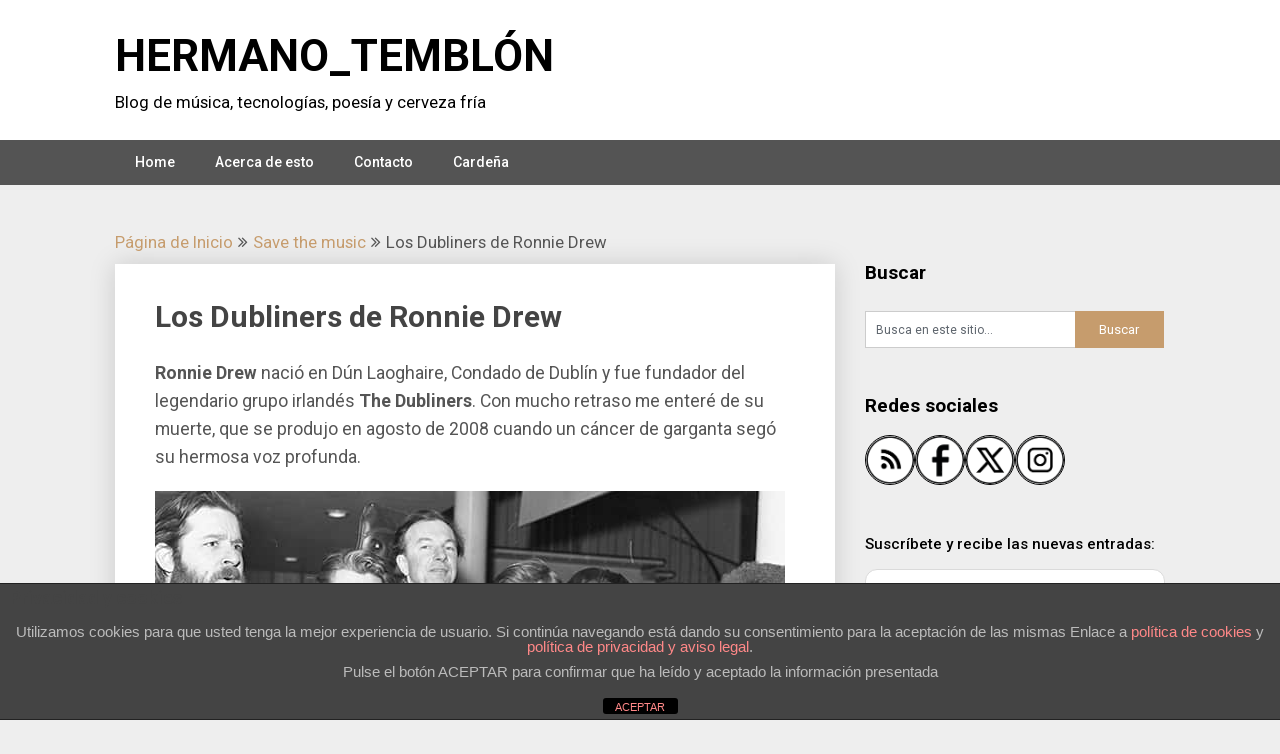

--- FILE ---
content_type: text/html; charset=UTF-8
request_url: https://www.hermanotemblon.com/los-dubliners-de-ronnie-drew/
body_size: 24823
content:
<!DOCTYPE html>
<html lang="es" prefix="og: http://ogp.me/ns#">
<head>
	<meta charset="UTF-8">
	<meta name="viewport" content="width=device-width, initial-scale=1">
	<link rel="profile" href="https://gmpg.org/xfn/11">
	<link rel="pingback" href="https://www.hermanotemblon.com/xmlrpc.php">
	<meta http-equiv="content-language" content="es" />
 	<meta name="language" content="es" />
	<title>Los Dubliners de Ronnie Drew - HERMANO_TEMBLÓN</title>
<meta name='robots' content='max-image-preview:large' />

<!-- This site is optimized with the Yoast SEO Premium plugin v10.1.3 - https://yoast.com/wordpress/plugins/seo/ -->
<meta name="description" content="Algunas de las mejores canciones las encontrarás en esta página. Música, canciones inolvidables, videos musicales y letras. Grandes bandas del mundo"/>
<link rel="canonical" href="https://www.hermanotemblon.com/los-dubliners-de-ronnie-drew/" />
<meta property="og:locale" content="es_ES" />
<meta property="og:type" content="article" />
<meta property="og:title" content="Los Dubliners de Ronnie Drew - HERMANO_TEMBLÓN" />
<meta property="og:description" content="Algunas de las mejores canciones las encontrarás en esta página. Música, canciones inolvidables, videos musicales y letras. Grandes bandas del mundo" />
<meta property="og:url" content="https://www.hermanotemblon.com/los-dubliners-de-ronnie-drew/" />
<meta property="og:site_name" content="HERMANO_TEMBLÓN" />
<meta property="article:section" content="Save the music" />
<meta property="article:published_time" content="2009-02-01T22:50:08+01:00" />
<meta property="article:modified_time" content="2025-05-29T18:08:10+02:00" />
<meta property="og:updated_time" content="2025-05-29T18:08:10+02:00" />
<meta property="og:image" content="https://www.hermanotemblon.com/wp-images/ronnie-drew.jpg" />
<meta property="og:image:secure_url" content="https://www.hermanotemblon.com/wp-images/ronnie-drew.jpg" />
<meta property="og:image:width" content="630" />
<meta property="og:image:height" content="488" />
<meta name="twitter:card" content="summary_large_image" />
<meta name="twitter:description" content="Algunas de las mejores canciones las encontrarás en esta página. Música, canciones inolvidables, videos musicales y letras. Grandes bandas del mundo" />
<meta name="twitter:title" content="Los Dubliners de Ronnie Drew - HERMANO_TEMBLÓN" />
<meta name="twitter:image" content="https://www.hermanotemblon.com/wp-images/ronnie-drew.jpg" />
<script type='application/ld+json'>{"@context":"https://schema.org","@type":"Organization","url":"https://www.hermanotemblon.com/","sameAs":[],"@id":"https://www.hermanotemblon.com/#organization","name":"Hermano Tembl\u00f3n","logo":""}</script>
<!-- / Yoast SEO Premium plugin. -->

<link rel='dns-prefetch' href='//fonts.googleapis.com' />
<link rel="alternate" type="application/rss+xml" title="HERMANO_TEMBLÓN &raquo; Feed" href="https://www.hermanotemblon.com/feed/" />
<link rel="alternate" type="application/rss+xml" title="HERMANO_TEMBLÓN &raquo; Feed de los comentarios" href="https://www.hermanotemblon.com/comments/feed/" />
<link rel="alternate" type="application/rss+xml" title="HERMANO_TEMBLÓN &raquo; Comentario Los Dubliners de Ronnie Drew del feed" href="https://www.hermanotemblon.com/los-dubliners-de-ronnie-drew/feed/" />
<link rel="alternate" title="oEmbed (JSON)" type="application/json+oembed" href="https://www.hermanotemblon.com/wp-json/oembed/1.0/embed?url=https%3A%2F%2Fwww.hermanotemblon.com%2Flos-dubliners-de-ronnie-drew%2F" />
<link rel="alternate" title="oEmbed (XML)" type="text/xml+oembed" href="https://www.hermanotemblon.com/wp-json/oembed/1.0/embed?url=https%3A%2F%2Fwww.hermanotemblon.com%2Flos-dubliners-de-ronnie-drew%2F&#038;format=xml" />
<style id='wp-img-auto-sizes-contain-inline-css' type='text/css'>
img:is([sizes=auto i],[sizes^="auto," i]){contain-intrinsic-size:3000px 1500px}
/*# sourceURL=wp-img-auto-sizes-contain-inline-css */
</style>

<style id='wp-emoji-styles-inline-css' type='text/css'>

	img.wp-smiley, img.emoji {
		display: inline !important;
		border: none !important;
		box-shadow: none !important;
		height: 1em !important;
		width: 1em !important;
		margin: 0 0.07em !important;
		vertical-align: -0.1em !important;
		background: none !important;
		padding: 0 !important;
	}
/*# sourceURL=wp-emoji-styles-inline-css */
</style>
<link rel='stylesheet' id='wp-block-library-css' href='https://www.hermanotemblon.com/wp-includes/css/dist/block-library/style.min.css?ver=6.9' type='text/css' media='all' />
<style id='wp-block-image-inline-css' type='text/css'>
.wp-block-image>a,.wp-block-image>figure>a{display:inline-block}.wp-block-image img{box-sizing:border-box;height:auto;max-width:100%;vertical-align:bottom}@media not (prefers-reduced-motion){.wp-block-image img.hide{visibility:hidden}.wp-block-image img.show{animation:show-content-image .4s}}.wp-block-image[style*=border-radius] img,.wp-block-image[style*=border-radius]>a{border-radius:inherit}.wp-block-image.has-custom-border img{box-sizing:border-box}.wp-block-image.aligncenter{text-align:center}.wp-block-image.alignfull>a,.wp-block-image.alignwide>a{width:100%}.wp-block-image.alignfull img,.wp-block-image.alignwide img{height:auto;width:100%}.wp-block-image .aligncenter,.wp-block-image .alignleft,.wp-block-image .alignright,.wp-block-image.aligncenter,.wp-block-image.alignleft,.wp-block-image.alignright{display:table}.wp-block-image .aligncenter>figcaption,.wp-block-image .alignleft>figcaption,.wp-block-image .alignright>figcaption,.wp-block-image.aligncenter>figcaption,.wp-block-image.alignleft>figcaption,.wp-block-image.alignright>figcaption{caption-side:bottom;display:table-caption}.wp-block-image .alignleft{float:left;margin:.5em 1em .5em 0}.wp-block-image .alignright{float:right;margin:.5em 0 .5em 1em}.wp-block-image .aligncenter{margin-left:auto;margin-right:auto}.wp-block-image :where(figcaption){margin-bottom:1em;margin-top:.5em}.wp-block-image.is-style-circle-mask img{border-radius:9999px}@supports ((-webkit-mask-image:none) or (mask-image:none)) or (-webkit-mask-image:none){.wp-block-image.is-style-circle-mask img{border-radius:0;-webkit-mask-image:url('data:image/svg+xml;utf8,<svg viewBox="0 0 100 100" xmlns="http://www.w3.org/2000/svg"><circle cx="50" cy="50" r="50"/></svg>');mask-image:url('data:image/svg+xml;utf8,<svg viewBox="0 0 100 100" xmlns="http://www.w3.org/2000/svg"><circle cx="50" cy="50" r="50"/></svg>');mask-mode:alpha;-webkit-mask-position:center;mask-position:center;-webkit-mask-repeat:no-repeat;mask-repeat:no-repeat;-webkit-mask-size:contain;mask-size:contain}}:root :where(.wp-block-image.is-style-rounded img,.wp-block-image .is-style-rounded img){border-radius:9999px}.wp-block-image figure{margin:0}.wp-lightbox-container{display:flex;flex-direction:column;position:relative}.wp-lightbox-container img{cursor:zoom-in}.wp-lightbox-container img:hover+button{opacity:1}.wp-lightbox-container button{align-items:center;backdrop-filter:blur(16px) saturate(180%);background-color:#5a5a5a40;border:none;border-radius:4px;cursor:zoom-in;display:flex;height:20px;justify-content:center;opacity:0;padding:0;position:absolute;right:16px;text-align:center;top:16px;width:20px;z-index:100}@media not (prefers-reduced-motion){.wp-lightbox-container button{transition:opacity .2s ease}}.wp-lightbox-container button:focus-visible{outline:3px auto #5a5a5a40;outline:3px auto -webkit-focus-ring-color;outline-offset:3px}.wp-lightbox-container button:hover{cursor:pointer;opacity:1}.wp-lightbox-container button:focus{opacity:1}.wp-lightbox-container button:focus,.wp-lightbox-container button:hover,.wp-lightbox-container button:not(:hover):not(:active):not(.has-background){background-color:#5a5a5a40;border:none}.wp-lightbox-overlay{box-sizing:border-box;cursor:zoom-out;height:100vh;left:0;overflow:hidden;position:fixed;top:0;visibility:hidden;width:100%;z-index:100000}.wp-lightbox-overlay .close-button{align-items:center;cursor:pointer;display:flex;justify-content:center;min-height:40px;min-width:40px;padding:0;position:absolute;right:calc(env(safe-area-inset-right) + 16px);top:calc(env(safe-area-inset-top) + 16px);z-index:5000000}.wp-lightbox-overlay .close-button:focus,.wp-lightbox-overlay .close-button:hover,.wp-lightbox-overlay .close-button:not(:hover):not(:active):not(.has-background){background:none;border:none}.wp-lightbox-overlay .lightbox-image-container{height:var(--wp--lightbox-container-height);left:50%;overflow:hidden;position:absolute;top:50%;transform:translate(-50%,-50%);transform-origin:top left;width:var(--wp--lightbox-container-width);z-index:9999999999}.wp-lightbox-overlay .wp-block-image{align-items:center;box-sizing:border-box;display:flex;height:100%;justify-content:center;margin:0;position:relative;transform-origin:0 0;width:100%;z-index:3000000}.wp-lightbox-overlay .wp-block-image img{height:var(--wp--lightbox-image-height);min-height:var(--wp--lightbox-image-height);min-width:var(--wp--lightbox-image-width);width:var(--wp--lightbox-image-width)}.wp-lightbox-overlay .wp-block-image figcaption{display:none}.wp-lightbox-overlay button{background:none;border:none}.wp-lightbox-overlay .scrim{background-color:#fff;height:100%;opacity:.9;position:absolute;width:100%;z-index:2000000}.wp-lightbox-overlay.active{visibility:visible}@media not (prefers-reduced-motion){.wp-lightbox-overlay.active{animation:turn-on-visibility .25s both}.wp-lightbox-overlay.active img{animation:turn-on-visibility .35s both}.wp-lightbox-overlay.show-closing-animation:not(.active){animation:turn-off-visibility .35s both}.wp-lightbox-overlay.show-closing-animation:not(.active) img{animation:turn-off-visibility .25s both}.wp-lightbox-overlay.zoom.active{animation:none;opacity:1;visibility:visible}.wp-lightbox-overlay.zoom.active .lightbox-image-container{animation:lightbox-zoom-in .4s}.wp-lightbox-overlay.zoom.active .lightbox-image-container img{animation:none}.wp-lightbox-overlay.zoom.active .scrim{animation:turn-on-visibility .4s forwards}.wp-lightbox-overlay.zoom.show-closing-animation:not(.active){animation:none}.wp-lightbox-overlay.zoom.show-closing-animation:not(.active) .lightbox-image-container{animation:lightbox-zoom-out .4s}.wp-lightbox-overlay.zoom.show-closing-animation:not(.active) .lightbox-image-container img{animation:none}.wp-lightbox-overlay.zoom.show-closing-animation:not(.active) .scrim{animation:turn-off-visibility .4s forwards}}@keyframes show-content-image{0%{visibility:hidden}99%{visibility:hidden}to{visibility:visible}}@keyframes turn-on-visibility{0%{opacity:0}to{opacity:1}}@keyframes turn-off-visibility{0%{opacity:1;visibility:visible}99%{opacity:0;visibility:visible}to{opacity:0;visibility:hidden}}@keyframes lightbox-zoom-in{0%{transform:translate(calc((-100vw + var(--wp--lightbox-scrollbar-width))/2 + var(--wp--lightbox-initial-left-position)),calc(-50vh + var(--wp--lightbox-initial-top-position))) scale(var(--wp--lightbox-scale))}to{transform:translate(-50%,-50%) scale(1)}}@keyframes lightbox-zoom-out{0%{transform:translate(-50%,-50%) scale(1);visibility:visible}99%{visibility:visible}to{transform:translate(calc((-100vw + var(--wp--lightbox-scrollbar-width))/2 + var(--wp--lightbox-initial-left-position)),calc(-50vh + var(--wp--lightbox-initial-top-position))) scale(var(--wp--lightbox-scale));visibility:hidden}}
/*# sourceURL=https://www.hermanotemblon.com/wp-includes/blocks/image/style.min.css */
</style>
<style id='wp-block-embed-inline-css' type='text/css'>
.wp-block-embed.alignleft,.wp-block-embed.alignright,.wp-block[data-align=left]>[data-type="core/embed"],.wp-block[data-align=right]>[data-type="core/embed"]{max-width:360px;width:100%}.wp-block-embed.alignleft .wp-block-embed__wrapper,.wp-block-embed.alignright .wp-block-embed__wrapper,.wp-block[data-align=left]>[data-type="core/embed"] .wp-block-embed__wrapper,.wp-block[data-align=right]>[data-type="core/embed"] .wp-block-embed__wrapper{min-width:280px}.wp-block-cover .wp-block-embed{min-height:240px;min-width:320px}.wp-block-embed{overflow-wrap:break-word}.wp-block-embed :where(figcaption){margin-bottom:1em;margin-top:.5em}.wp-block-embed iframe{max-width:100%}.wp-block-embed__wrapper{position:relative}.wp-embed-responsive .wp-has-aspect-ratio .wp-block-embed__wrapper:before{content:"";display:block;padding-top:50%}.wp-embed-responsive .wp-has-aspect-ratio iframe{bottom:0;height:100%;left:0;position:absolute;right:0;top:0;width:100%}.wp-embed-responsive .wp-embed-aspect-21-9 .wp-block-embed__wrapper:before{padding-top:42.85%}.wp-embed-responsive .wp-embed-aspect-18-9 .wp-block-embed__wrapper:before{padding-top:50%}.wp-embed-responsive .wp-embed-aspect-16-9 .wp-block-embed__wrapper:before{padding-top:56.25%}.wp-embed-responsive .wp-embed-aspect-4-3 .wp-block-embed__wrapper:before{padding-top:75%}.wp-embed-responsive .wp-embed-aspect-1-1 .wp-block-embed__wrapper:before{padding-top:100%}.wp-embed-responsive .wp-embed-aspect-9-16 .wp-block-embed__wrapper:before{padding-top:177.77%}.wp-embed-responsive .wp-embed-aspect-1-2 .wp-block-embed__wrapper:before{padding-top:200%}
/*# sourceURL=https://www.hermanotemblon.com/wp-includes/blocks/embed/style.min.css */
</style>
<style id='wp-block-paragraph-inline-css' type='text/css'>
.is-small-text{font-size:.875em}.is-regular-text{font-size:1em}.is-large-text{font-size:2.25em}.is-larger-text{font-size:3em}.has-drop-cap:not(:focus):first-letter{float:left;font-size:8.4em;font-style:normal;font-weight:100;line-height:.68;margin:.05em .1em 0 0;text-transform:uppercase}body.rtl .has-drop-cap:not(:focus):first-letter{float:none;margin-left:.1em}p.has-drop-cap.has-background{overflow:hidden}:root :where(p.has-background){padding:1.25em 2.375em}:where(p.has-text-color:not(.has-link-color)) a{color:inherit}p.has-text-align-left[style*="writing-mode:vertical-lr"],p.has-text-align-right[style*="writing-mode:vertical-rl"]{rotate:180deg}
/*# sourceURL=https://www.hermanotemblon.com/wp-includes/blocks/paragraph/style.min.css */
</style>
<style id='wp-block-social-links-inline-css' type='text/css'>
.wp-block-social-links{background:none;box-sizing:border-box;margin-left:0;padding-left:0;padding-right:0;text-indent:0}.wp-block-social-links .wp-social-link a,.wp-block-social-links .wp-social-link a:hover{border-bottom:0;box-shadow:none;text-decoration:none}.wp-block-social-links .wp-social-link svg{height:1em;width:1em}.wp-block-social-links .wp-social-link span:not(.screen-reader-text){font-size:.65em;margin-left:.5em;margin-right:.5em}.wp-block-social-links.has-small-icon-size{font-size:16px}.wp-block-social-links,.wp-block-social-links.has-normal-icon-size{font-size:24px}.wp-block-social-links.has-large-icon-size{font-size:36px}.wp-block-social-links.has-huge-icon-size{font-size:48px}.wp-block-social-links.aligncenter{display:flex;justify-content:center}.wp-block-social-links.alignright{justify-content:flex-end}.wp-block-social-link{border-radius:9999px;display:block}@media not (prefers-reduced-motion){.wp-block-social-link{transition:transform .1s ease}}.wp-block-social-link{height:auto}.wp-block-social-link a{align-items:center;display:flex;line-height:0}.wp-block-social-link:hover{transform:scale(1.1)}.wp-block-social-links .wp-block-social-link.wp-social-link{display:inline-block;margin:0;padding:0}.wp-block-social-links .wp-block-social-link.wp-social-link .wp-block-social-link-anchor,.wp-block-social-links .wp-block-social-link.wp-social-link .wp-block-social-link-anchor svg,.wp-block-social-links .wp-block-social-link.wp-social-link .wp-block-social-link-anchor:active,.wp-block-social-links .wp-block-social-link.wp-social-link .wp-block-social-link-anchor:hover,.wp-block-social-links .wp-block-social-link.wp-social-link .wp-block-social-link-anchor:visited{color:currentColor;fill:currentColor}:where(.wp-block-social-links:not(.is-style-logos-only)) .wp-social-link{background-color:#f0f0f0;color:#444}:where(.wp-block-social-links:not(.is-style-logos-only)) .wp-social-link-amazon{background-color:#f90;color:#fff}:where(.wp-block-social-links:not(.is-style-logos-only)) .wp-social-link-bandcamp{background-color:#1ea0c3;color:#fff}:where(.wp-block-social-links:not(.is-style-logos-only)) .wp-social-link-behance{background-color:#0757fe;color:#fff}:where(.wp-block-social-links:not(.is-style-logos-only)) .wp-social-link-bluesky{background-color:#0a7aff;color:#fff}:where(.wp-block-social-links:not(.is-style-logos-only)) .wp-social-link-codepen{background-color:#1e1f26;color:#fff}:where(.wp-block-social-links:not(.is-style-logos-only)) .wp-social-link-deviantart{background-color:#02e49b;color:#fff}:where(.wp-block-social-links:not(.is-style-logos-only)) .wp-social-link-discord{background-color:#5865f2;color:#fff}:where(.wp-block-social-links:not(.is-style-logos-only)) .wp-social-link-dribbble{background-color:#e94c89;color:#fff}:where(.wp-block-social-links:not(.is-style-logos-only)) .wp-social-link-dropbox{background-color:#4280ff;color:#fff}:where(.wp-block-social-links:not(.is-style-logos-only)) .wp-social-link-etsy{background-color:#f45800;color:#fff}:where(.wp-block-social-links:not(.is-style-logos-only)) .wp-social-link-facebook{background-color:#0866ff;color:#fff}:where(.wp-block-social-links:not(.is-style-logos-only)) .wp-social-link-fivehundredpx{background-color:#000;color:#fff}:where(.wp-block-social-links:not(.is-style-logos-only)) .wp-social-link-flickr{background-color:#0461dd;color:#fff}:where(.wp-block-social-links:not(.is-style-logos-only)) .wp-social-link-foursquare{background-color:#e65678;color:#fff}:where(.wp-block-social-links:not(.is-style-logos-only)) .wp-social-link-github{background-color:#24292d;color:#fff}:where(.wp-block-social-links:not(.is-style-logos-only)) .wp-social-link-goodreads{background-color:#eceadd;color:#382110}:where(.wp-block-social-links:not(.is-style-logos-only)) .wp-social-link-google{background-color:#ea4434;color:#fff}:where(.wp-block-social-links:not(.is-style-logos-only)) .wp-social-link-gravatar{background-color:#1d4fc4;color:#fff}:where(.wp-block-social-links:not(.is-style-logos-only)) .wp-social-link-instagram{background-color:#f00075;color:#fff}:where(.wp-block-social-links:not(.is-style-logos-only)) .wp-social-link-lastfm{background-color:#e21b24;color:#fff}:where(.wp-block-social-links:not(.is-style-logos-only)) .wp-social-link-linkedin{background-color:#0d66c2;color:#fff}:where(.wp-block-social-links:not(.is-style-logos-only)) .wp-social-link-mastodon{background-color:#3288d4;color:#fff}:where(.wp-block-social-links:not(.is-style-logos-only)) .wp-social-link-medium{background-color:#000;color:#fff}:where(.wp-block-social-links:not(.is-style-logos-only)) .wp-social-link-meetup{background-color:#f6405f;color:#fff}:where(.wp-block-social-links:not(.is-style-logos-only)) .wp-social-link-patreon{background-color:#000;color:#fff}:where(.wp-block-social-links:not(.is-style-logos-only)) .wp-social-link-pinterest{background-color:#e60122;color:#fff}:where(.wp-block-social-links:not(.is-style-logos-only)) .wp-social-link-pocket{background-color:#ef4155;color:#fff}:where(.wp-block-social-links:not(.is-style-logos-only)) .wp-social-link-reddit{background-color:#ff4500;color:#fff}:where(.wp-block-social-links:not(.is-style-logos-only)) .wp-social-link-skype{background-color:#0478d7;color:#fff}:where(.wp-block-social-links:not(.is-style-logos-only)) .wp-social-link-snapchat{background-color:#fefc00;color:#fff;stroke:#000}:where(.wp-block-social-links:not(.is-style-logos-only)) .wp-social-link-soundcloud{background-color:#ff5600;color:#fff}:where(.wp-block-social-links:not(.is-style-logos-only)) .wp-social-link-spotify{background-color:#1bd760;color:#fff}:where(.wp-block-social-links:not(.is-style-logos-only)) .wp-social-link-telegram{background-color:#2aabee;color:#fff}:where(.wp-block-social-links:not(.is-style-logos-only)) .wp-social-link-threads{background-color:#000;color:#fff}:where(.wp-block-social-links:not(.is-style-logos-only)) .wp-social-link-tiktok{background-color:#000;color:#fff}:where(.wp-block-social-links:not(.is-style-logos-only)) .wp-social-link-tumblr{background-color:#011835;color:#fff}:where(.wp-block-social-links:not(.is-style-logos-only)) .wp-social-link-twitch{background-color:#6440a4;color:#fff}:where(.wp-block-social-links:not(.is-style-logos-only)) .wp-social-link-twitter{background-color:#1da1f2;color:#fff}:where(.wp-block-social-links:not(.is-style-logos-only)) .wp-social-link-vimeo{background-color:#1eb7ea;color:#fff}:where(.wp-block-social-links:not(.is-style-logos-only)) .wp-social-link-vk{background-color:#4680c2;color:#fff}:where(.wp-block-social-links:not(.is-style-logos-only)) .wp-social-link-wordpress{background-color:#3499cd;color:#fff}:where(.wp-block-social-links:not(.is-style-logos-only)) .wp-social-link-whatsapp{background-color:#25d366;color:#fff}:where(.wp-block-social-links:not(.is-style-logos-only)) .wp-social-link-x{background-color:#000;color:#fff}:where(.wp-block-social-links:not(.is-style-logos-only)) .wp-social-link-yelp{background-color:#d32422;color:#fff}:where(.wp-block-social-links:not(.is-style-logos-only)) .wp-social-link-youtube{background-color:red;color:#fff}:where(.wp-block-social-links.is-style-logos-only) .wp-social-link{background:none}:where(.wp-block-social-links.is-style-logos-only) .wp-social-link svg{height:1.25em;width:1.25em}:where(.wp-block-social-links.is-style-logos-only) .wp-social-link-amazon{color:#f90}:where(.wp-block-social-links.is-style-logos-only) .wp-social-link-bandcamp{color:#1ea0c3}:where(.wp-block-social-links.is-style-logos-only) .wp-social-link-behance{color:#0757fe}:where(.wp-block-social-links.is-style-logos-only) .wp-social-link-bluesky{color:#0a7aff}:where(.wp-block-social-links.is-style-logos-only) .wp-social-link-codepen{color:#1e1f26}:where(.wp-block-social-links.is-style-logos-only) .wp-social-link-deviantart{color:#02e49b}:where(.wp-block-social-links.is-style-logos-only) .wp-social-link-discord{color:#5865f2}:where(.wp-block-social-links.is-style-logos-only) .wp-social-link-dribbble{color:#e94c89}:where(.wp-block-social-links.is-style-logos-only) .wp-social-link-dropbox{color:#4280ff}:where(.wp-block-social-links.is-style-logos-only) .wp-social-link-etsy{color:#f45800}:where(.wp-block-social-links.is-style-logos-only) .wp-social-link-facebook{color:#0866ff}:where(.wp-block-social-links.is-style-logos-only) .wp-social-link-fivehundredpx{color:#000}:where(.wp-block-social-links.is-style-logos-only) .wp-social-link-flickr{color:#0461dd}:where(.wp-block-social-links.is-style-logos-only) .wp-social-link-foursquare{color:#e65678}:where(.wp-block-social-links.is-style-logos-only) .wp-social-link-github{color:#24292d}:where(.wp-block-social-links.is-style-logos-only) .wp-social-link-goodreads{color:#382110}:where(.wp-block-social-links.is-style-logos-only) .wp-social-link-google{color:#ea4434}:where(.wp-block-social-links.is-style-logos-only) .wp-social-link-gravatar{color:#1d4fc4}:where(.wp-block-social-links.is-style-logos-only) .wp-social-link-instagram{color:#f00075}:where(.wp-block-social-links.is-style-logos-only) .wp-social-link-lastfm{color:#e21b24}:where(.wp-block-social-links.is-style-logos-only) .wp-social-link-linkedin{color:#0d66c2}:where(.wp-block-social-links.is-style-logos-only) .wp-social-link-mastodon{color:#3288d4}:where(.wp-block-social-links.is-style-logos-only) .wp-social-link-medium{color:#000}:where(.wp-block-social-links.is-style-logos-only) .wp-social-link-meetup{color:#f6405f}:where(.wp-block-social-links.is-style-logos-only) .wp-social-link-patreon{color:#000}:where(.wp-block-social-links.is-style-logos-only) .wp-social-link-pinterest{color:#e60122}:where(.wp-block-social-links.is-style-logos-only) .wp-social-link-pocket{color:#ef4155}:where(.wp-block-social-links.is-style-logos-only) .wp-social-link-reddit{color:#ff4500}:where(.wp-block-social-links.is-style-logos-only) .wp-social-link-skype{color:#0478d7}:where(.wp-block-social-links.is-style-logos-only) .wp-social-link-snapchat{color:#fff;stroke:#000}:where(.wp-block-social-links.is-style-logos-only) .wp-social-link-soundcloud{color:#ff5600}:where(.wp-block-social-links.is-style-logos-only) .wp-social-link-spotify{color:#1bd760}:where(.wp-block-social-links.is-style-logos-only) .wp-social-link-telegram{color:#2aabee}:where(.wp-block-social-links.is-style-logos-only) .wp-social-link-threads{color:#000}:where(.wp-block-social-links.is-style-logos-only) .wp-social-link-tiktok{color:#000}:where(.wp-block-social-links.is-style-logos-only) .wp-social-link-tumblr{color:#011835}:where(.wp-block-social-links.is-style-logos-only) .wp-social-link-twitch{color:#6440a4}:where(.wp-block-social-links.is-style-logos-only) .wp-social-link-twitter{color:#1da1f2}:where(.wp-block-social-links.is-style-logos-only) .wp-social-link-vimeo{color:#1eb7ea}:where(.wp-block-social-links.is-style-logos-only) .wp-social-link-vk{color:#4680c2}:where(.wp-block-social-links.is-style-logos-only) .wp-social-link-whatsapp{color:#25d366}:where(.wp-block-social-links.is-style-logos-only) .wp-social-link-wordpress{color:#3499cd}:where(.wp-block-social-links.is-style-logos-only) .wp-social-link-x{color:#000}:where(.wp-block-social-links.is-style-logos-only) .wp-social-link-yelp{color:#d32422}:where(.wp-block-social-links.is-style-logos-only) .wp-social-link-youtube{color:red}.wp-block-social-links.is-style-pill-shape .wp-social-link{width:auto}:root :where(.wp-block-social-links .wp-social-link a){padding:.25em}:root :where(.wp-block-social-links.is-style-logos-only .wp-social-link a){padding:0}:root :where(.wp-block-social-links.is-style-pill-shape .wp-social-link a){padding-left:.6666666667em;padding-right:.6666666667em}.wp-block-social-links:not(.has-icon-color):not(.has-icon-background-color) .wp-social-link-snapchat .wp-block-social-link-label{color:#000}
/*# sourceURL=https://www.hermanotemblon.com/wp-includes/blocks/social-links/style.min.css */
</style>
<style id='global-styles-inline-css' type='text/css'>
:root{--wp--preset--aspect-ratio--square: 1;--wp--preset--aspect-ratio--4-3: 4/3;--wp--preset--aspect-ratio--3-4: 3/4;--wp--preset--aspect-ratio--3-2: 3/2;--wp--preset--aspect-ratio--2-3: 2/3;--wp--preset--aspect-ratio--16-9: 16/9;--wp--preset--aspect-ratio--9-16: 9/16;--wp--preset--color--black: #000000;--wp--preset--color--cyan-bluish-gray: #abb8c3;--wp--preset--color--white: #ffffff;--wp--preset--color--pale-pink: #f78da7;--wp--preset--color--vivid-red: #cf2e2e;--wp--preset--color--luminous-vivid-orange: #ff6900;--wp--preset--color--luminous-vivid-amber: #fcb900;--wp--preset--color--light-green-cyan: #7bdcb5;--wp--preset--color--vivid-green-cyan: #00d084;--wp--preset--color--pale-cyan-blue: #8ed1fc;--wp--preset--color--vivid-cyan-blue: #0693e3;--wp--preset--color--vivid-purple: #9b51e0;--wp--preset--gradient--vivid-cyan-blue-to-vivid-purple: linear-gradient(135deg,rgb(6,147,227) 0%,rgb(155,81,224) 100%);--wp--preset--gradient--light-green-cyan-to-vivid-green-cyan: linear-gradient(135deg,rgb(122,220,180) 0%,rgb(0,208,130) 100%);--wp--preset--gradient--luminous-vivid-amber-to-luminous-vivid-orange: linear-gradient(135deg,rgb(252,185,0) 0%,rgb(255,105,0) 100%);--wp--preset--gradient--luminous-vivid-orange-to-vivid-red: linear-gradient(135deg,rgb(255,105,0) 0%,rgb(207,46,46) 100%);--wp--preset--gradient--very-light-gray-to-cyan-bluish-gray: linear-gradient(135deg,rgb(238,238,238) 0%,rgb(169,184,195) 100%);--wp--preset--gradient--cool-to-warm-spectrum: linear-gradient(135deg,rgb(74,234,220) 0%,rgb(151,120,209) 20%,rgb(207,42,186) 40%,rgb(238,44,130) 60%,rgb(251,105,98) 80%,rgb(254,248,76) 100%);--wp--preset--gradient--blush-light-purple: linear-gradient(135deg,rgb(255,206,236) 0%,rgb(152,150,240) 100%);--wp--preset--gradient--blush-bordeaux: linear-gradient(135deg,rgb(254,205,165) 0%,rgb(254,45,45) 50%,rgb(107,0,62) 100%);--wp--preset--gradient--luminous-dusk: linear-gradient(135deg,rgb(255,203,112) 0%,rgb(199,81,192) 50%,rgb(65,88,208) 100%);--wp--preset--gradient--pale-ocean: linear-gradient(135deg,rgb(255,245,203) 0%,rgb(182,227,212) 50%,rgb(51,167,181) 100%);--wp--preset--gradient--electric-grass: linear-gradient(135deg,rgb(202,248,128) 0%,rgb(113,206,126) 100%);--wp--preset--gradient--midnight: linear-gradient(135deg,rgb(2,3,129) 0%,rgb(40,116,252) 100%);--wp--preset--font-size--small: 13px;--wp--preset--font-size--medium: 20px;--wp--preset--font-size--large: 36px;--wp--preset--font-size--x-large: 42px;--wp--preset--spacing--20: 0.44rem;--wp--preset--spacing--30: 0.67rem;--wp--preset--spacing--40: 1rem;--wp--preset--spacing--50: 1.5rem;--wp--preset--spacing--60: 2.25rem;--wp--preset--spacing--70: 3.38rem;--wp--preset--spacing--80: 5.06rem;--wp--preset--shadow--natural: 6px 6px 9px rgba(0, 0, 0, 0.2);--wp--preset--shadow--deep: 12px 12px 50px rgba(0, 0, 0, 0.4);--wp--preset--shadow--sharp: 6px 6px 0px rgba(0, 0, 0, 0.2);--wp--preset--shadow--outlined: 6px 6px 0px -3px rgb(255, 255, 255), 6px 6px rgb(0, 0, 0);--wp--preset--shadow--crisp: 6px 6px 0px rgb(0, 0, 0);}:where(.is-layout-flex){gap: 0.5em;}:where(.is-layout-grid){gap: 0.5em;}body .is-layout-flex{display: flex;}.is-layout-flex{flex-wrap: wrap;align-items: center;}.is-layout-flex > :is(*, div){margin: 0;}body .is-layout-grid{display: grid;}.is-layout-grid > :is(*, div){margin: 0;}:where(.wp-block-columns.is-layout-flex){gap: 2em;}:where(.wp-block-columns.is-layout-grid){gap: 2em;}:where(.wp-block-post-template.is-layout-flex){gap: 1.25em;}:where(.wp-block-post-template.is-layout-grid){gap: 1.25em;}.has-black-color{color: var(--wp--preset--color--black) !important;}.has-cyan-bluish-gray-color{color: var(--wp--preset--color--cyan-bluish-gray) !important;}.has-white-color{color: var(--wp--preset--color--white) !important;}.has-pale-pink-color{color: var(--wp--preset--color--pale-pink) !important;}.has-vivid-red-color{color: var(--wp--preset--color--vivid-red) !important;}.has-luminous-vivid-orange-color{color: var(--wp--preset--color--luminous-vivid-orange) !important;}.has-luminous-vivid-amber-color{color: var(--wp--preset--color--luminous-vivid-amber) !important;}.has-light-green-cyan-color{color: var(--wp--preset--color--light-green-cyan) !important;}.has-vivid-green-cyan-color{color: var(--wp--preset--color--vivid-green-cyan) !important;}.has-pale-cyan-blue-color{color: var(--wp--preset--color--pale-cyan-blue) !important;}.has-vivid-cyan-blue-color{color: var(--wp--preset--color--vivid-cyan-blue) !important;}.has-vivid-purple-color{color: var(--wp--preset--color--vivid-purple) !important;}.has-black-background-color{background-color: var(--wp--preset--color--black) !important;}.has-cyan-bluish-gray-background-color{background-color: var(--wp--preset--color--cyan-bluish-gray) !important;}.has-white-background-color{background-color: var(--wp--preset--color--white) !important;}.has-pale-pink-background-color{background-color: var(--wp--preset--color--pale-pink) !important;}.has-vivid-red-background-color{background-color: var(--wp--preset--color--vivid-red) !important;}.has-luminous-vivid-orange-background-color{background-color: var(--wp--preset--color--luminous-vivid-orange) !important;}.has-luminous-vivid-amber-background-color{background-color: var(--wp--preset--color--luminous-vivid-amber) !important;}.has-light-green-cyan-background-color{background-color: var(--wp--preset--color--light-green-cyan) !important;}.has-vivid-green-cyan-background-color{background-color: var(--wp--preset--color--vivid-green-cyan) !important;}.has-pale-cyan-blue-background-color{background-color: var(--wp--preset--color--pale-cyan-blue) !important;}.has-vivid-cyan-blue-background-color{background-color: var(--wp--preset--color--vivid-cyan-blue) !important;}.has-vivid-purple-background-color{background-color: var(--wp--preset--color--vivid-purple) !important;}.has-black-border-color{border-color: var(--wp--preset--color--black) !important;}.has-cyan-bluish-gray-border-color{border-color: var(--wp--preset--color--cyan-bluish-gray) !important;}.has-white-border-color{border-color: var(--wp--preset--color--white) !important;}.has-pale-pink-border-color{border-color: var(--wp--preset--color--pale-pink) !important;}.has-vivid-red-border-color{border-color: var(--wp--preset--color--vivid-red) !important;}.has-luminous-vivid-orange-border-color{border-color: var(--wp--preset--color--luminous-vivid-orange) !important;}.has-luminous-vivid-amber-border-color{border-color: var(--wp--preset--color--luminous-vivid-amber) !important;}.has-light-green-cyan-border-color{border-color: var(--wp--preset--color--light-green-cyan) !important;}.has-vivid-green-cyan-border-color{border-color: var(--wp--preset--color--vivid-green-cyan) !important;}.has-pale-cyan-blue-border-color{border-color: var(--wp--preset--color--pale-cyan-blue) !important;}.has-vivid-cyan-blue-border-color{border-color: var(--wp--preset--color--vivid-cyan-blue) !important;}.has-vivid-purple-border-color{border-color: var(--wp--preset--color--vivid-purple) !important;}.has-vivid-cyan-blue-to-vivid-purple-gradient-background{background: var(--wp--preset--gradient--vivid-cyan-blue-to-vivid-purple) !important;}.has-light-green-cyan-to-vivid-green-cyan-gradient-background{background: var(--wp--preset--gradient--light-green-cyan-to-vivid-green-cyan) !important;}.has-luminous-vivid-amber-to-luminous-vivid-orange-gradient-background{background: var(--wp--preset--gradient--luminous-vivid-amber-to-luminous-vivid-orange) !important;}.has-luminous-vivid-orange-to-vivid-red-gradient-background{background: var(--wp--preset--gradient--luminous-vivid-orange-to-vivid-red) !important;}.has-very-light-gray-to-cyan-bluish-gray-gradient-background{background: var(--wp--preset--gradient--very-light-gray-to-cyan-bluish-gray) !important;}.has-cool-to-warm-spectrum-gradient-background{background: var(--wp--preset--gradient--cool-to-warm-spectrum) !important;}.has-blush-light-purple-gradient-background{background: var(--wp--preset--gradient--blush-light-purple) !important;}.has-blush-bordeaux-gradient-background{background: var(--wp--preset--gradient--blush-bordeaux) !important;}.has-luminous-dusk-gradient-background{background: var(--wp--preset--gradient--luminous-dusk) !important;}.has-pale-ocean-gradient-background{background: var(--wp--preset--gradient--pale-ocean) !important;}.has-electric-grass-gradient-background{background: var(--wp--preset--gradient--electric-grass) !important;}.has-midnight-gradient-background{background: var(--wp--preset--gradient--midnight) !important;}.has-small-font-size{font-size: var(--wp--preset--font-size--small) !important;}.has-medium-font-size{font-size: var(--wp--preset--font-size--medium) !important;}.has-large-font-size{font-size: var(--wp--preset--font-size--large) !important;}.has-x-large-font-size{font-size: var(--wp--preset--font-size--x-large) !important;}
/*# sourceURL=global-styles-inline-css */
</style>

<style id='classic-theme-styles-inline-css' type='text/css'>
/*! This file is auto-generated */
.wp-block-button__link{color:#fff;background-color:#32373c;border-radius:9999px;box-shadow:none;text-decoration:none;padding:calc(.667em + 2px) calc(1.333em + 2px);font-size:1.125em}.wp-block-file__button{background:#32373c;color:#fff;text-decoration:none}
/*# sourceURL=/wp-includes/css/classic-themes.min.css */
</style>
<link rel='stylesheet' id='front-estilos-css' href='https://www.hermanotemblon.com/wp-content/plugins/asesor-cookies-para-la-ley-en-espana/html/front/estilos.css?ver=6.9' type='text/css' media='all' />
<link rel='stylesheet' id='contact-form-7-css' href='https://www.hermanotemblon.com/wp-content/plugins/contact-form-7/includes/css/styles.css?ver=6.1.4' type='text/css' media='all' />
<link rel='stylesheet' id='publishable-mag-style-css' href='https://www.hermanotemblon.com/wp-content/themes/publishable-mag-child/style.css?ver=6.9' type='text/css' media='all' />
<style id='publishable-mag-style-inline-css' type='text/css'>

        #site-header { background-image: url(''); }
        #tabber .inside li .meta b,footer .widget li a:hover,.fn a,.reply a,#tabber .inside li div.info .entry-title a:hover, #navigation ul ul a:hover,.single_post a, a:hover, .sidebar.c-4-12 .textwidget a, #site-footer .textwidget a, #commentform a, #tabber .inside li a, .copyrights a:hover, a, .sidebar.c-4-12 a:hover, .top a:hover, footer .tagcloud a:hover { color: #c69c6d; }

        span.sticky-post, .nav-previous a:hover, .nav-next a:hover, #commentform input#submit, #searchform input[type='submit'], .home_menu_item, .primary-navigation, .currenttext, .pagination a:hover, .readMore a, .mts-subscribe input[type='submit'], .pagination .current, .woocommerce nav.woocommerce-pagination ul li a:focus, .woocommerce nav.woocommerce-pagination ul li a:hover, .woocommerce nav.woocommerce-pagination ul li span.current, .woocommerce-product-search input[type="submit"], .woocommerce a.button, .woocommerce-page a.button, .woocommerce button.button, .woocommerce-page button.button, .woocommerce input.button, .woocommerce-page input.button, .woocommerce #respond input#submit, .woocommerce-page #respond input#submit, .woocommerce #content input.button, .woocommerce-page #content input.button { background-color: #c69c6d; }

        .woocommerce nav.woocommerce-pagination ul li span.current, .woocommerce-page nav.woocommerce-pagination ul li span.current, .woocommerce #content nav.woocommerce-pagination ul li span.current, .woocommerce-page #content nav.woocommerce-pagination ul li span.current, .woocommerce nav.woocommerce-pagination ul li a:hover, .woocommerce-page nav.woocommerce-pagination ul li a:hover, .woocommerce #content nav.woocommerce-pagination ul li a:hover, .woocommerce-page #content nav.woocommerce-pagination ul li a:hover, .woocommerce nav.woocommerce-pagination ul li a:focus, .woocommerce-page nav.woocommerce-pagination ul li a:focus, .woocommerce #content nav.woocommerce-pagination ul li a:focus, .woocommerce-page #content nav.woocommerce-pagination ul li a:focus, .pagination .current, .tagcloud a { border-color: #c69c6d; }
        .corner { border-color: transparent transparent #c69c6d transparent;}

        .primary-navigation, footer, .readMore a:hover, #commentform input#submit:hover, .featured-thumbnail .latestPost-review-wrapper { background-color: #545454; }
			
/*# sourceURL=publishable-mag-style-inline-css */
</style>
<link rel='stylesheet' id='theme-slug-fonts-css' href='//fonts.googleapis.com/css?family=Roboto%3A400%2C500%2C700%2C900' type='text/css' media='all' />
<script type="d4c4ad41115bb3601dddbff3-text/javascript" src="https://www.hermanotemblon.com/wp-includes/js/jquery/jquery.min.js?ver=3.7.1" id="jquery-core-js"></script>
<script type="d4c4ad41115bb3601dddbff3-text/javascript" src="https://www.hermanotemblon.com/wp-includes/js/jquery/jquery-migrate.min.js?ver=3.4.1" id="jquery-migrate-js"></script>
<script type="d4c4ad41115bb3601dddbff3-text/javascript" id="front-principal-js-extra">
/* <![CDATA[ */
var cdp_cookies_info = {"url_plugin":"https://www.hermanotemblon.com/wp-content/plugins/asesor-cookies-para-la-ley-en-espana/plugin.php","url_admin_ajax":"https://www.hermanotemblon.com/wp-admin/admin-ajax.php"};
//# sourceURL=front-principal-js-extra
/* ]]> */
</script>
<script type="d4c4ad41115bb3601dddbff3-text/javascript" src="https://www.hermanotemblon.com/wp-content/plugins/asesor-cookies-para-la-ley-en-espana/html/front/principal.js?ver=6.9" id="front-principal-js"></script>
<link rel="https://api.w.org/" href="https://www.hermanotemblon.com/wp-json/" /><link rel="alternate" title="JSON" type="application/json" href="https://www.hermanotemblon.com/wp-json/wp/v2/posts/956" /><link rel="EditURI" type="application/rsd+xml" title="RSD" href="https://www.hermanotemblon.com/xmlrpc.php?rsd" />
<meta name="generator" content="WordPress 6.9" />
<link rel='shortlink' href='https://www.hermanotemblon.com/?p=956' />

		<!-- GA Google Analytics @ https://m0n.co/ga -->
		<script type="d4c4ad41115bb3601dddbff3-text/javascript">
			(function(i,s,o,g,r,a,m){i['GoogleAnalyticsObject']=r;i[r]=i[r]||function(){
			(i[r].q=i[r].q||[]).push(arguments)},i[r].l=1*new Date();a=s.createElement(o),
			m=s.getElementsByTagName(o)[0];a.async=1;a.src=g;m.parentNode.insertBefore(a,m)
			})(window,document,'script','https://www.google-analytics.com/analytics.js','ga');
			ga('create', 'UA-2125278-1', 'auto');
			ga('send', 'pageview');
		</script>

	<!-- Analytics by WP Statistics - https://wp-statistics.com -->

    <style type="text/css">
   #site-header { background-color: #ffffff; }

    </style>
    	<style type="text/css">
			.site-title a,
		.site-description {
			color: #000000;
		}
		</style>
			<style type="text/css" id="wp-custom-css">
			 .site-branding {
	max-width: 100%;
}

/*

#page, .container {
    max-width: 60%;
}

.article {
    max-width: 100%;

}

.sidebar.c-4-12 {
    max-width: 60%;

} */

body {
    font-size: 1.05em;
}

/* Evitamos mostrar las fechas en los posts */
.post-date-publishable {
    display: none;
}


/* Tamaño de la tipografía en los bloques p */

.post-single-content {
    font-size: 1.05em;
    line-height: 28px;
}

/* CSS paraa definir el bloque de anuncios*/

#contenedor_anuncio {
	width: 100%;
	text-align:center;
  margin-bottom:20px;}

#texto_anuncio {
	width: 100%;
	text-align:center;
  margin-bottom:10px;}


#foto_anuncio_anuncio {
	width: 100%;}

#banner_comprar_anuncio {
	background: #c69c6d;
	width: 22%;
	margin-left:39%;
	color:#ffffff;
	padding-top:5px;
	padding-bottom:5px;
	font-size:1.3em;
	font-weight:700;
	border-radius:8px;
}

#banner_comprar_anuncio a{
	color: #ffffff !important;
}
.sidebar-social .social-icons {
  display: flex;
  gap: 10px;
  margin-top: 10px;
  justify-content: flex-start;
}

.sidebar-social .social-icons a img {
  width: 50px;
  height: 50px;
  border-radius: 50%;
  border: 1px solid #000;
  background-color: #fff;
  object-fit: cover;
  transition: 0.3s ease;
}
.sidebar-social .social-icons a:hover img {
  box-shadow: 0 2px 6px rgba(0,0,0,0.25);
  transform: translateY(-2px);
}
/* Suscripción por correo en barra lateral */
.sidebar-subscribe {
    margin-top: 20px;
    text-align: left; /* el texto principal alineado a la izquierda */
}

/* Título del widget */
.sidebar-subscribe .subscribe-label {
    display: block;
    margin-bottom: 12px;
    font-size: 15px;  /* menor tamaño que 'Redes sociales' */
    color: #000;      /* mismo color que títulos del sidebar */
    font-weight: 500;
}

/* Campo de correo */
.sidebar-subscribe .subscribe-input {
    width: 100%;
    padding: 8px;
    border: 1px solid #ccc;
    border-radius: 12px;
    margin-bottom: 12px;
    font-size: 14px;
}

/* Alinear el botón a la izquierda debajo del título */
.sidebar-subscribe .subscribe-button-wrapper {
    text-align: left;
}

/* Botón de suscripción */
.sidebar-subscribe .subscribe-button {
    padding: 8px 16px;
    background-color: #000;
    color: #fff;
    border: none;
    border-radius: 12px;
    cursor: pointer;
    font-size: 14px;
    transition: background-color 0.3s, transform 0.3s;
}

.sidebar-subscribe .subscribe-button:hover {
    background-color: #333;
    transform: scale(1.05);
}
/* === Widget Entradas al Azar (Random Posts and Pages Widget) === */
.widget_ays_random_posts_and_pages {
  background-color: #f8f8f8;       /* Fondo claro similar a tu sidebar */
  border-radius: 10px;             /* Bordes redondeados como los iconos */
  padding: 15px 12px;
  margin-bottom: 20px;
  box-shadow: 0 2px 6px rgba(0, 0, 0, 0.08);
  text-align: left;
}

/* Título del widget */
.widget_ays_random_posts_and_pages h2,
.widget_ays_random_posts_and_pages .widget-title {
  font-size: 1.1em;
  font-weight: 600;
  color: #111;
  margin-bottom: 10px;
  border-bottom: 2px solid #ddd;
  padding-bottom: 5px;
}

/* Enlaces de las entradas aleatorias */
.widget_ays_random_posts_and_pages ul li a {
  display: block;
  color: #333;
  font-size: 0.95em;
  line-height: 1.4;
  text-decoration: none;
  border-radius: 6px;
  padding: 6px 8px;
  transition: all 0.2s ease;
}

/* Efecto hover: sutil, no intrusivo */
.widget_ays_random_posts_and_pages ul li a:hover {
  background-color: #000;
  color: #fff;
  text-decoration: none;
}

/* Separación entre enlaces */
.widget_ays_random_posts_and_pages ul li {
  margin-bottom: 6px;
  list-style: none;
}

/* Opcional: si el widget muestra miniaturas */
.widget_ays_random_posts_and_pages img {
  border-radius: 6px;
  margin-right: 8px;
  vertical-align: middle;
}
		</style>
		<link rel='stylesheet' id='ays_randposts_animate.css-css' href='https://www.hermanotemblon.com/wp-content/plugins/ays-random-posts-and-pages/css/animate.css?ver=6.9' type='text/css' media='all' />
</head>

<body class="wp-singular post-template-default single single-post postid-956 single-format-standard wp-theme-publishable-mag wp-child-theme-publishable-mag-child group-blog">
    <div class="main-container">
		<a class="skip-link screen-reader-text" href="#content">Saltar al contenido</a>
		<header id="site-header" role="banner">
			<div class="container clear">
				<div class="site-branding">
																	    <h2 id="logo" class="site-title" itemprop="headline">
								<a href="https://www.hermanotemblon.com">HERMANO_TEMBLÓN</a>
							</h2><!-- END #logo -->
							<div class="site-description">Blog de música, tecnologí­as, poesí­a y cerveza frí­a</div>
															</div><!-- .site-branding -->
							</div>
			<div class="primary-navigation">
				<a href="#" id="pull" class="toggle-mobile-menu">Menú</a>
				<div class="container clear">
					<nav id="navigation" class="primary-navigation mobile-menu-wrapper" role="navigation">
													<ul id="menu-menu-1" class="menu clearfix"><li id="menu-item-12748" class="menu-item menu-item-type-custom menu-item-object-custom menu-item-home menu-item-12748"><a rel="privacy-policy" href="https://www.hermanotemblon.com/">Home</a></li>
<li id="menu-item-10374" class="menu-item menu-item-type-post_type menu-item-object-page menu-item-10374"><a href="https://www.hermanotemblon.com/acerca-de-esta-pagina/">Acerca de esto</a></li>
<li id="menu-item-12749" class="menu-item menu-item-type-post_type menu-item-object-page menu-item-12749"><a href="https://www.hermanotemblon.com/formulario-de-contacto/">Contacto</a></li>
<li id="menu-item-10373" class="menu-item menu-item-type-post_type menu-item-object-page menu-item-10373"><a href="https://www.hermanotemblon.com/cardena-sitio-nuestro/">Cardeña</a></li>
</ul>											</nav><!-- #site-navigation -->
				</div>
			</div>
		</header><!-- #masthead -->

<div id="page" class="single">
	<div class="content">
		<!-- Start Article -->
	    							<div class="breadcrumb" xmlns:v="http://rdf.data-vocabulary.org/#"><span typeof="v:Breadcrumb" class="root"><a rel="v:url" property="v:title" href="https://www.hermanotemblon.com">Página de Inicio</a></span><span><i class="publishable-icon icon-angle-double-right"></i></span><span typeof="v:Breadcrumb"><a href="https://www.hermanotemblon.com/category/save-the-music/" rel="v:url" property="v:title">Save the music</a></span><span><i class="publishable-icon icon-angle-double-right"></i></span><span><span>Los Dubliners de Ronnie Drew</span></span></div>
								<article class="article">		
							<div id="post-956" class="post post-956 type-post status-publish format-standard has-post-thumbnail hentry category-save-the-music">
					<div class="single_post">
				
						<header>
											    <div class="post-date-publishable">01/02/2009</div>

							<!-- Start Title -->
							<h1 class="title single-title">Los Dubliners de Ronnie Drew</h1>
							<!-- End Title -->
						</header>
						<!-- Start Content -->
						<div id="content" class="post-single-content box mark-links">
							
<p><strong>Ronnie Drew</strong> nació en Dún Laoghaire, Condado de Dublín y fue fundador del legendario grupo irlandés <strong>The Dubliners</strong>. Con mucho retraso me enteré de su muerte, que se produjo en agosto de 2008 cuando un cáncer de garganta segó su hermosa voz profunda.</p>



<span id="more-956"></span>



<p><a rel="attachment wp-att-16279" href="https://www.hermanotemblon.com/los-dubliners-de-ronnie-drew/the-dubliners/"><img fetchpriority="high" decoding="async" width="630" height="345" class="alignnone size-full wp-image-16279" src="https://www.hermanotemblon.com/wp-images/the-dubliners.jpg" alt="" srcset="https://www.hermanotemblon.com/wp-images/the-dubliners.jpg 630w, https://www.hermanotemblon.com/wp-images/the-dubliners-300x164.jpg 300w" sizes="(max-width: 630px) 100vw, 630px" /></a></p>



<p><em>The Dubliners en 1966. De izquierda a derecha: Ciaran Bourke, Ronnie Drew, Pete Seeger, John Sheahan, Barney McKenna y Luke Kelly</em></p>



<p><em>The Dubliners</em> son genuinos representantes de lo que significa deleitarse con la música de las islas, en esencia, compartir coplas tradicionales de la tierra bajo el ambiente cargado y solidario de la vieja taberna.</p>



<p>Antes de la banda que le daría fama, Ronnie trabajó como vendedor de aspiradoras, electricista y telefonista nocturno; incluso residió en España entre 1955 y 1958 ejerciendo de profesor de inglés.</p>



<p>En 1962 <em>The Ronnie Drew Ballad Group</em>, llamados así por su miembro fundador, se rebautizaron como <em>The Dubliners</em>. <strong>Ronnie Drew</strong> (voz, guitarras), <strong>Luke Kelly</strong> (voz, banjo y mandolina), <strong>Barney McKenna</strong> (banjo), <strong>Ciaran Bourke</strong> (flauta, voz, guitarra y armónica) y <strong>John Sheahan</strong> (violí­n) comenzaron así a dar rienda suelta al gusto compartido por el buen Irish-folk.</p>



<p>Durante sus cincuenta años de carrera, la alineación viviría muchos cambios siendo figuras centrales los cantantes principales Luke Kelly y Ronnie Drew. La banda obtuvo el éxito internacional con sus animadas canciones populares irlandesas, baladas callejeras tradicionales e instrumentales.</p>



<p>Tocaban regularmente en el <strong>O&#8217;Donoghue&#8217;s</strong> de Dublín, y en las largas noches del pub donde se viví­a a tope la resurrección del folk, estaba también a <strong>Paddy Moloney</strong>, quien constituí­a poco después <a href="https://es.wikipedia.org/wiki/The_Chieftains">The Chieftains</a>.</p>



<p><a rel="attachment wp-att-16278" href="https://www.hermanotemblon.com/los-dubliners-de-ronnie-drew/odonoghue_pub_dublin_ireland/"><img decoding="async" width="630" height="473" class="alignnone size-full wp-image-16278" src="https://www.hermanotemblon.com/wp-images/ODonoghue_pub_Dublin_Ireland.jpg" alt="" srcset="https://www.hermanotemblon.com/wp-images/ODonoghue_pub_Dublin_Ireland.jpg 630w, https://www.hermanotemblon.com/wp-images/ODonoghue_pub_Dublin_Ireland-300x225.jpg 300w" sizes="(max-width: 630px) 100vw, 630px" /></a></p>



<p><em>Fachada del O&#8217;Donoghue&#8217;s Pub en Dublin</em></p>



<p><em>Dubliners</em> y <em>Chieftains</em> fueron fundamentales para popularizar la música folclórica irlandesa en Europa, influyendo en muchas generaciones de bandas irlandesas posteriores. Su legado se puede escuchar hasta el día de hoy. Además serían memorables las confrontaciones musicales con otra gran formación tradicional de la época, <a href="https://es.wikipedia.org/wiki/The_Clancy_Brothers">The Clancy Brothers</a>. Frente al aspecto edulcorado de éstos, los Dubliners cultivaban la imagen de bebedores empedernidos y deslenguados.</p>



<p>La trayectoria artí­stica de The Dubliners podrí­a haber pasado por un plano discreto como otras agrupaciones de folk de no haber sido porque en el año 1967 una maqueta grabada a pelo llamada <strong>Seven Drunken Nights</strong> («<em>Siete noches de borrachera</em>«) se pinchó a rabiar en una radio libre de pop junto con canciones de The Mamas &amp; the Papas, Beatles, Dylan, The Who y Hendrix.</p>



<figure class="wp-block-image"><a href="https://www.hermanotemblon.com/los-dubliners-de-ronnie-drew/dubliners_pub/" rel="attachment wp-att-21035"><img decoding="async" width="630" height="473" src="https://www.hermanotemblon.com/wp-images/Dubliners_Pub.jpeg" alt="" class="wp-image-21035" srcset="https://www.hermanotemblon.com/wp-images/Dubliners_Pub.jpeg 630w, https://www.hermanotemblon.com/wp-images/Dubliners_Pub-300x225.jpeg 300w" sizes="(max-width: 630px) 100vw, 630px" /></a></figure>



<p>Se trata de una variación del tema escocés <strong>Our Goodman</strong>, copla humorística del folclore escocés que data del S. XVIII.</p>



<p>Cada estrofa de <em>Seven Drunken Nights</em> representa una noche de la semana y en el estribillo en verso el narrador cuenta cómo al llegar a casa en estado de embriaguez va encontrando evidencias de que otro hombre ha estado con su mujer, quien da excusas poco convincentes.</p>



<p>Era una sátira del esposo cornudo y una exaltación del whisky de triple destilación, por lo que la radio nacional irlandesa la censuró con el resultado habitual en estos casos: la canción se granjeó una popularidad inmensa, el grupo es invitado al programa <a href="https://es.wikipedia.org/wiki/Top_of_the_Pops">Top of the Pops</a> junto a los Kinks, The Who y Jimi Hendrix, y al año siguiente emprendió la primera de sus muchas giras estadounidenses con visita incluida al plató de <a href="https://es.wikipedia.org/wiki/The_Ed_Sullivan_Show">The Ed Sullivan Show</a>.</p>



<p>Sin apenas pretenderlo, The Dubliners se habían transformado en los embajadores de la música tradicional irlandesa por todo el mundo.</p>



<p>También el público del Rock comenzó a descubrirlos a finales de los años 80 gracias sobre todo a aquella imborrable colaboración con los no menos mí­ticos <strong>The Pogues</strong> en <strong>The Irish Rover</strong>. Cómo no recordar a Shane McGowan cantando con Ronnie codo con codo y cerveza en mano:</p>



<p><iframe loading="lazy" src="https://www.youtube.com/embed/cZXnJ4UYh40" width="630" height="350" frameborder="0" allowfullscreen="allowfullscreen"></iframe></p>



<p>Otras canciones destacadas fueron <strong>Black Velvet Band</strong>, <strong>The Wild Rover</strong>, <strong>Maids When Your Young</strong> y por supuesto otra de elevada graduación, la antológica balada tradicional <a href="https://www.hermanotemblon.com/whiskey-in-the-jar-una-cancion-de-larga-historia/">Whiskey In The Jar</a> que más tarde popularizaban <strong>Thin Lizzy</strong> y a su vez sirvió de base a posteriores versiones de <strong>Metallica</strong> e incluso <strong>U2</strong>.</p>



<p>Con 47 años en los escenarios, The Dubliners es la banda más longeva del folk irlandés. Obviamente sus componentes han variado a lo largo del tiempo y Ronnie, desvinculado desde 1996, aprovechó para desarrollar su otra gran pasión: los caballos.</p>



<p>El año pasado, ante lo delicado de su estado de salud, los más famosos cantantes irlandeses grababan un single en su honor, <strong>The Ballad of Ronnie Drew</strong>, donde estuvieron U2, Sinead O&#8217;Connor, Shane MacGowan, Andrea Corr, Bob Geldof, Chris de Burgh y The Chieftains y cuyos beneficios estaban destinados a la Sociedad irlandesa para la Lucha contra el Cáncer.</p>



<p>Os dejo con Ronnie, ante su largas barbas y limpísima mirada azul y esa voz intensa a veces festiva y otras entrañable y dulce, como cuando canta a Dublin en <strong>The Rare Old Times</strong>:</p>



<p><iframe loading="lazy" src="https://www.youtube.com/embed/9T7OaDDR7i8" width="630" height="350" frameborder="0" allowfullscreen="allowfullscreen"></iframe></p>



<figure class="wp-block-embed is-type-video is-provider-youtube wp-block-embed-youtube wp-embed-aspect-16-9 wp-has-aspect-ratio"><div class="wp-block-embed__wrapper">
<iframe loading="lazy" title="The Dubliners - Seven Drunken Nights" width="678" height="381" src="https://www.youtube.com/embed/rfwJgcwE5PY?feature=oembed" frameborder="0" allow="accelerometer; autoplay; clipboard-write; encrypted-media; gyroscope; picture-in-picture; web-share" allowfullscreen></iframe>
</div><figcaption class="wp-element-caption"><em>The Dubliners en un show televisivo celebrando su 25 aniversario (1987)</em></figcaption></figure>



<p>The Dubliners &#8211; <strong>Seven Drunken Nights</strong></p>



<p>LYRICS</p>



<p>Oh as I went home on Monday night as drunk as drunk could be<br />I saw a horse outside the door where my old horse should be<br />Well, I called me wife and I said to her: Will you kindly tell to me<br />Who owns that horse outside the door where my old horse should be?</p>



<p>Ah, you&#8217;re drunk, you&#8217;re drunk you silly old fool<br />Still you can not see<br />That&#8217;s a lovely sow that me mother sent to me<br />Well, it&#8217;s many a day I&#8217;ve travelled a hundred miles or more<br />But a saddle on a sow sure I never saw before</p>



<p>And as I went home on Tuesday night as drunk as drunk could be<br />I saw a coat behind the door where my old coat should be<br />Well, I called me wife and I said to her: Will you kindly tell to me<br />Who owns that coat behind the door where my old coat should be</p>



<p>Ah, you&#8217;re drunk, you&#8217;re drunk you silly old fool<br />Still you can not see<br />That&#8217;s a woollen blanket that me mother sent to me<br />Well, it&#8217;s many a day I&#8217;ve travelled a hundred miles or more<br />But buttons in a blanket sure I never saw before</p>



<p>And as I went home on Wednesday night as drunk as drunk could be<br />I saw a pipe up on the chair where my old pipe should be<br />Well, I called me wife and I said to her: Will you kindly tell to me<br />Who owns that pipe up on the chair where my old pipe should be</p>



<p>Ah, you&#8217;re drunk, you&#8217;re drunk you silly old fool<br />Still you can not see<br />That&#8217;s a lovely tin whistle that me mother sent to me<br />Well, it&#8217;s many a day I&#8217;ve travelled a hundred miles or more<br />But tobacco in a tin whistle sure I never saw before</p>



<p>And as I went home on Thursday night as drunk as drunk could be<br />I saw two boots beneath the bed where my old boots should be<br />Well, I called me wife and I said to her: Will you kindly tell to me<br />Who owns them boots beneath the bed where my old boots should be</p>



<p>Ah, you&#8217;re drunk, you&#8217;re drunk you silly old fool<br />Still you can not see<br />They&#8217;re two lovely Geranium pots me mother sent to me<br />Well, it&#8217;s many a day I&#8217;ve travelled a hundred miles or more<br />But laces in Geranium pots I never saw before</p>



<p>And as I went home on Friday night as drunk as drunk could be<br />I saw a head upon the bed where my old head should be<br />Well, I called me wife and I said to her: Will you kindly tell to me<br />Who owns that head upon the bed where my old head should be</p>



<p>Ah, you&#8217;re drunk, you&#8217;re drunk you silly old fool<br />Still you can not see<br />That&#8217;s a baby boy that me mother sent to me<br />Well, it&#8217;s many a day I&#8217;ve travelled a hundred miles or more<br />But a baby boy with his whiskers on sure I never saw before</p>



<p>The Dubliners &#8211; <strong>Siete noches de borrachera</strong></p>



<p>LETRA <strong>en español</strong></p>



<p>Cuando llegué a casa la noche del lunes, más borracho no se puede ir, <br />vi un caballo afuera, en el lugar de mi viejo caballo<br />así que llamé a mi esposa y le dije: ¿Serías tan amable de decirme<br />de quién es el caballo de afuera ahí donde debería estar mi viejo caballo?<br />Ah, estás borracho viejo tonto,<br />tan borracho que no puedes ni ver<br />que eso es una cerda preciosa que me envió mi madre.<br />Bueno, son muchos los días que he viajado cien millas o más<br />pero una silla de montar sobre una cerda nunca antes lo había visto.</p>



<p>Y cuando llegué a casa la noche del martes, más borracho no se puede ir, <br />vi un abrigo tras la puerta, en el sitio de mi viejo abrigo.<br />Bueno, llamé a mi esposa y le dije: ¿Podrías decirme por favor<br />a quién pertenece ese abrigo detrás de la puerta, ahí donde debería estar mi viejo abrigo?<br />Ah, estás borracho viejo tonto,<br />tan borracho que no puedes ni ver<br />que es una manta de lana que me envió mi madre.<br />Bueno, son muchos los días que he viajado cien millas o más<br />pero botones en una manta nunca antes lo había visto.</p>



<p>Cuando llegué a casa la noche del miércoles, más borracho no se puede ir, <br />vi una pipa en la silla, ahí donde debería estar mi vieja pipa<br />así que llamé a mi esposa y le dije: ¿Serías tan amable de decirme<br />de quién es la pipa que hay en la silla donde debería estar mi vieja pipa?<br />Ah, estás borracho viejo tonto,<br />tan borracho que no puedes ni ver<br />que eso es una preciosa flauta que me envió mi madre.<br />Bueno, son muchos los días que he viajado cien millas o más<br />pero tabaco en una flauta nunca antes lo había visto.</p>



<p>Cuando llegué a casa la noche del jueves, más borracho no se puede ir, <br />vi dos botas bajo la cama, ahí donde deberían estar mis viejas botas<br />así que llamé a mi esposa y le dije: ¿Serías tan amable de decirme<br />de quién son las botas que hay bajo la cama ahí donde deberían estar mis viejas botas?<br />Ah, estás borracho viejo tonto,<br />tan borracho que no puedes ni ver<br />que son dos preciosos tiestos de geranios que me envió mi madre.<br />Bueno, son muchos los días que he viajado cien millas o más<br />pero cordones en un tiesto nunca antes lo había visto.</p>



<p>Cuando llegué a casa la noche del viernes, más borracho no se puede ir, <br />vi una cabeza sobre la cama, ahí donde debería estar mi vieja cabeza<br />así que llamé a mi esposa y le dije: ¿Serías tan amable de decirme<br />de quién es la cabeza sobre la cama ahí donde debería estar mi vieja cabeza?<br />Ah, estás borracho viejo tonto,<br />tan borracho que no puedes ni ver<br />Ese es un bebé que me envió mi madre.<br />Bueno, son muchos los días que he viajado cien millas o más.<br />Pero un bebé con bigote seguro que nunca lo había visto antes.</p>
																						<!-- Start Tags -->
								<div class="tags"></div>
								<!-- End Tags -->
													</div><!-- End Content -->
							
						    <!-- Start Related Posts -->
							<div class="related-posts"><div class="postauthor-top"><h3>Related Posts</h3></div>								<article class="post excerpt  ">
																			<a href="https://www.hermanotemblon.com/the-ventures-wipe-out/" title="The Ventures: Wipe Out" id="featured-thumbnail">
											<div class="featured-thumbnail">
												<img width="200" height="125" src="https://www.hermanotemblon.com/wp-images/the-ventures-00-200x125.jpg" class="attachment-publishable-mag-related size-publishable-mag-related wp-post-image" alt="" title="" decoding="async" loading="lazy" />																							</div>
											<header>
												<h4 class="title front-view-title">The Ventures: Wipe Out</h4>
											</header>
										</a>
																	</article><!--.post.excerpt-->
																								<article class="post excerpt  ">
																			<a href="https://www.hermanotemblon.com/the-replacements-answering-machine/" title="The Replacements: Answering Machine" id="featured-thumbnail">
											<div class="featured-thumbnail">
												<img width="200" height="125" src="https://www.hermanotemblon.com/wp-images/The-replacements-let-it-be-200x125.jpg" class="attachment-publishable-mag-related size-publishable-mag-related wp-post-image" alt="" title="" decoding="async" loading="lazy" />																							</div>
											<header>
												<h4 class="title front-view-title">The Replacements: Answering Machine</h4>
											</header>
										</a>
																	</article><!--.post.excerpt-->
																								<article class="post excerpt  last">
																			<a href="https://www.hermanotemblon.com/solo-el-rock-os-dara-la-fuerza-para-enfilar-la-carretera-del-trueno/" title="Solo el Rock os dará fuerzas para enfilar la carretera del trueno" id="featured-thumbnail">
											<div class="featured-thumbnail">
												<img width="200" height="125" src="https://www.hermanotemblon.com/wp-images/sky-storm-road-200x125.jpg" class="attachment-publishable-mag-related size-publishable-mag-related wp-post-image" alt="" title="" decoding="async" loading="lazy" />																							</div>
											<header>
												<h4 class="title front-view-title">Solo el Rock os dará fuerzas para enfilar la carretera del trueno</h4>
											</header>
										</a>
																	</article><!--.post.excerpt-->
																</div>							<!-- End Related Posts -->
						  
													<!-- Start Author Box -->
							<div class="postauthor">
								<h4>Sobre el Autor</h4>
								<img alt='' src='https://secure.gravatar.com/avatar/d5df851232d1a84f038ca95fc8123174a8bff33d388ae6cc02898c6636fca188?s=85&#038;d=retro&#038;r=g' srcset='https://secure.gravatar.com/avatar/d5df851232d1a84f038ca95fc8123174a8bff33d388ae6cc02898c6636fca188?s=170&#038;d=retro&#038;r=g 2x' class='avatar avatar-85 photo' height='85' width='85' loading='lazy' decoding='async'/>								<h5>Pablo Vacas</h5>
								<p>Siempre al rescate de historias con alma</p>
							</div>
							<!-- End Author Box -->
						  
						
<!-- You can start editing here. -->
	<div id="comments">
		<div class="total-comments">2 Comentarios</div>
		<ol class="commentlist">
			<div class="navigation">
				<div class="alignleft"></div>
				<div class="alignright"></div>
			</div>
					<li class="comment byuser comment-author-pablo-vacas-2-2-2-2-2-2-2-2-2-2-2-2-2-2-2-2-2-2--2 even thread-even depth-1" id="li-comment-4077">
			<div id="comment-4077" style="position:relative;" itemscope itemtype="http://schema.org/UserComments">
				<div class="comment-author vcard">
					<img alt='' src='https://secure.gravatar.com/avatar/3705e2d78f145f45539e42f4e80909ef72ae4467ecb91cd43168fee96d13e3a8?s=70&#038;d=retro&#038;r=g' srcset='https://secure.gravatar.com/avatar/3705e2d78f145f45539e42f4e80909ef72ae4467ecb91cd43168fee96d13e3a8?s=140&#038;d=retro&#038;r=g 2x' class='avatar avatar-70 photo' height='70' width='70' loading='lazy' decoding='async'/>					<div class="comment-metadata">
                        <span class="fn" itemprop="creator" itemscope itemtype="http://schema.org/Person"><a href="https://www.hermanotemblon.com" class="url" rel="ugc">Pablo Vacas</a></span>    					<span class="comment-meta">
    						    					</span>
					</div>
				</div>
								<div class="commentmetadata" itemprop="commentText">
					<p>Muchas gracias, chicos, ya lo estoy escuchando.. Creo que el bueno de Ronnie estarí­a contento.</p>
                    <time>19/08/2009</time>
                    <span class="reply">
                        <a rel="nofollow" class="comment-reply-link" href="#comment-4077" data-commentid="4077" data-postid="956" data-belowelement="comment-4077" data-respondelement="respond" data-replyto="Responder a Pablo Vacas" aria-label="Responder a Pablo Vacas">Responder</a>                    </span>
				</div>
			</div>
		</li>
	</li><!-- #comment-## -->
		<li class="comment odd alt thread-odd thread-alt depth-1" id="li-comment-4076">
			<div id="comment-4076" style="position:relative;" itemscope itemtype="http://schema.org/UserComments">
				<div class="comment-author vcard">
					<img alt='' src='https://secure.gravatar.com/avatar/0c3be4c47a08fb7839036a7c34b35ed86b14634da55ac71c2792ea61b46febbf?s=70&#038;d=retro&#038;r=g' srcset='https://secure.gravatar.com/avatar/0c3be4c47a08fb7839036a7c34b35ed86b14634da55ac71c2792ea61b46febbf?s=140&#038;d=retro&#038;r=g 2x' class='avatar avatar-70 photo' height='70' width='70' loading='lazy' decoding='async'/>					<div class="comment-metadata">
                        <span class="fn" itemprop="creator" itemscope itemtype="http://schema.org/Person"><a href="http://www.outlawproyect.com" class="url" rel="ugc external nofollow">Deiedra</a></span>    					<span class="comment-meta">
    						    					</span>
					</div>
				</div>
								<div class="commentmetadata" itemprop="commentText">
					<p>DEIEDRA- Azken Agurra / Farewell To Ronnie Drew from Basque Lands</p>
<p>Deiedra presentamos un single de 3 temas como tributo a Ronnie Drew (The Dubliners). 2 temas extraí­dos de nuestro nuevo CD “Legegabeen kondairak” y otro del Cd instrumental en solitario de Hibai Deiedra “Glenn Orson Returns”.<br />
Con el pretendemos hacer un pequeño y humilde homenaje a esta persona. Aparte de brindar la oportunidad a la gente de conocer su amplio legado musical en el Rock y el folk.<br />
Lo dejamos aquí­ gratuitamente y totalmente libre, esperando que os guste. Lo prometimos hace un año cuando Ronnie falleció, por eso es un orgullo para nosotros haber sacado el trabajo adelante.<br />
Que aproveche!<br />
<a href="http://www.outlawproyect.com/tributoaRonnie.html" rel="nofollow ugc">http://www.outlawproyect.com/tributoaRonnie.html</a></p>
                    <time>19/08/2009</time>
                    <span class="reply">
                        <a rel="nofollow" class="comment-reply-link" href="#comment-4076" data-commentid="4076" data-postid="956" data-belowelement="comment-4076" data-respondelement="respond" data-replyto="Responder a Deiedra" aria-label="Responder a Deiedra">Responder</a>                    </span>
				</div>
			</div>
		</li>
	</li><!-- #comment-## -->
			<div class="navigation bottomnav">
				<div class="alignleft"></div>
				<div class="alignright"></div>
			</div>
		</ol>
	</div>
	<div id="commentsAdd">
		<div id="respond" class="box m-t-6">
				<div id="respond" class="comment-respond">
		<h3 id="reply-title" class="comment-reply-title"><h4><span>Añadir un comentario</span></h4></h4> <small><a rel="nofollow" id="cancel-comment-reply-link" href="/los-dubliners-de-ronnie-drew/#respond" style="display:none;">Cancelar la respuesta</a></small></h3><form action="https://www.hermanotemblon.com/wp-comments-post.php" method="post" id="commentform" class="comment-form"><p class="comment-notes"><span id="email-notes">Tu dirección de correo electrónico no será publicada.</span> <span class="required-field-message">Los campos obligatorios están marcados con <span class="required">*</span></span></p><p class="comment-form-comment"><label for="comment">Comentario:<span class="required">*</span></label><textarea id="comment" name="comment" cols="45" rows="5" aria-required="true"></textarea></p><p class="comment-form-author"><label for="author">Nombre:<span class="required">*</span></label><input id="author" name="author" type="text" value="" size="30" /></p>
<p class="comment-form-email"><label for="email">Dirección de correo electrónico:<span class="required">*</span></label><input id="email" name="email" type="text" value="" size="30" /></p>
<p class="comment-form-url"><label for="url">Web:</label><input id="url" name="url" type="text" value="" size="30" /></p>
<p class="form-submit"><input name="submit" type="submit" id="submit" class="submit" value="Añadir comentario" /> <input type='hidden' name='comment_post_ID' value='956' id='comment_post_ID' />
<input type='hidden' name='comment_parent' id='comment_parent' value='0' />
</p><p style="display: none;"><input type="hidden" id="akismet_comment_nonce" name="akismet_comment_nonce" value="738a0408e3" /></p><p style="display: none !important;" class="akismet-fields-container" data-prefix="ak_"><label>&#916;<textarea name="ak_hp_textarea" cols="45" rows="8" maxlength="100"></textarea></label><input type="hidden" id="ak_js_1" name="ak_js" value="22"/><script type="d4c4ad41115bb3601dddbff3-text/javascript">document.getElementById( "ak_js_1" ).setAttribute( "value", ( new Date() ).getTime() );</script></p></form>	</div><!-- #respond -->
	<p class="akismet_comment_form_privacy_notice">Este sitio usa Akismet para reducir el spam. <a href="https://akismet.com/privacy/" target="_blank" rel="nofollow noopener"> Aprende cómo se procesan los datos de tus comentarios.</a></p>		</div>
	</div>
					</div>
				</div>
					</article>
		<!-- End Article -->
		<!-- Start Sidebar -->
		
<aside class="sidebar c-4-12">
	<div id="sidebars" class="sidebar">
		<div class="sidebar_list">
			<div id="search-2" class="widget widget_search"><h3 class="widget-title">Buscar</h3><form method="get" id="searchform" class="search-form" action="https://www.hermanotemblon.com" _lpchecked="1">
	<fieldset>
		<input type="text" name="s" id="s" value="Busca en este sitio..." onblur="if (!window.__cfRLUnblockHandlers) return false; if (this.value == '') {this.value = 'Busca en este sitio...';}" onfocus="if (!window.__cfRLUnblockHandlers) return false; if (this.value == 'Busca en este sitio...') {this.value = '';}" data-cf-modified-d4c4ad41115bb3601dddbff3-="">
		<input type="submit" value="Buscar" />
	</fieldset>
</form>
</div><div id="block-2" class="widget widget_block"><div class="sidebar-social">
  <h3 class="widget-title">Redes sociales</h3>
  <div class="social-icons">
<a href="https://www.hermanotemblon.com/feed/" target="_blank" class="sidebar-icon rss-icon">
    <img decoding="async" src="https://www.hermanotemblon.com/wp-images/rss-icon.png" alt="RSS" />
</a>    
<a href="https://www.facebook.com/hermanotemblon" target="_blank" aria-label="Facebook">
      <img decoding="async" src="https://www.hermanotemblon.com/wp-images/facebook-icon.png" alt="Facebook">
    </a>
    <a href="https://x.com/hermanotemblon" target="_blank" aria-label="X">
      <img decoding="async" src="https://www.hermanotemblon.com/wp-images/x-icon_new.png" alt="X">
    </a>
    <a href="https://www.instagram.com/pablo.vacas/" target="_blank" aria-label="Instagram">
      <img decoding="async" src="https://www.hermanotemblon.com/wp-images/instagram-icon.png" alt="Instagram">
    </a>
  </div>
</div></div><div id="block-3" class="widget widget_block"><!-- Suscripción por correo -->
<div class="sidebar-subscribe">
    <span class="subscribe-label">Suscríbete y recibe las nuevas entradas:</span>
    <form action="https://www.hermanotemblon.com?action=subscribe" method="post" target="_blank">
        <input type="email" name="email" id="email" placeholder="Tu correo" required class="subscribe-input">
        <div class="subscribe-button-wrapper">
            <button type="submit" class="subscribe-button">Suscribirse</button>
        </div>
    </form>
</div></div><div id="categories-145704653" class="widget widget_categories"><h3 class="widget-title">Categorías</h3><form action="https://www.hermanotemblon.com" method="get"><label class="screen-reader-text" for="cat">Categorías</label><select  name='cat' id='cat' class='postform'>
	<option value='-1'>Elegir la categoría</option>
	<option class="level-0" value="27">Ahí­ le has dao</option>
	<option class="level-0" value="315">Alerta magufa</option>
	<option class="level-0" value="28">Anécdotas de carne y hueso</option>
	<option class="level-0" value="244">Aquella pelí­cula</option>
	<option class="level-0" value="265">Arte y Diseño</option>
	<option class="level-0" value="19">Camarada Murphy</option>
	<option class="level-0" value="260">Ciencia</option>
	<option class="level-0" value="15">Como decí­a el otro&#8230;</option>
	<option class="level-0" value="273">Conspiranoia</option>
	<option class="level-0" value="245">Crónicas de la noche de Madrid</option>
	<option class="level-0" value="259">Culos inquietos</option>
	<option class="level-0" value="274">Curiosidades</option>
	<option class="level-0" value="38">De reojo</option>
	<option class="level-0" value="247">Delirium &amp; confussion</option>
	<option class="level-0" value="34">Diseño y arquitectura</option>
	<option class="level-0" value="50">Economí­a Chanante</option>
	<option class="level-0" value="3">Flor mordida, flor dormida</option>
	<option class="level-0" value="21">Fotos de Cardeña</option>
	<option class="level-0" value="262">Frases, Citas</option>
	<option class="level-0" value="331">Futbolitis</option>
	<option class="level-0" value="33">Gadgets</option>
	<option class="level-0" value="20">Gafas sucias</option>
	<option class="level-0" value="24">Graphica jocosa</option>
	<option class="level-0" value="252">Hacking</option>
	<option class="level-0" value="236">Historia Clasica</option>
	<option class="level-0" value="32">Historias de la Mar</option>
	<option class="level-0" value="268">Humor</option>
	<option class="level-0" value="5">Informática y tecnologí­as</option>
	<option class="level-0" value="264">Internet</option>
	<option class="level-0" value="255">La Biblioteca</option>
	<option class="level-0" value="257">La chica de la semana</option>
	<option class="level-0" value="270">Libros</option>
	<option class="level-0" value="246">Lí­rica extraviada</option>
	<option class="level-0" value="258">Malditos, locos y atormentados</option>
	<option class="level-0" value="4">Malos pasos por Madrid</option>
	<option class="level-0" value="1">Miscellaneous</option>
	<option class="level-0" value="253">Motor</option>
	<option class="level-0" value="282">Opinión</option>
	<option class="level-0" value="269">Ordenadores</option>
	<option class="level-0" value="30">Paraisos Lejanos</option>
	<option class="level-0" value="249">Phototrastorno</option>
	<option class="level-0" value="23">Planeta Mac_ayudas</option>
	<option class="level-0" value="329">Programación</option>
	<option class="level-0" value="12">Save the music</option>
	<option class="level-0" value="17">Técnicas y trucos Mac OSX</option>
	<option class="level-0" value="14999">Técnicas y trucos Windows</option>
	<option class="level-0" value="261">Tecnologí­a</option>
	<option class="level-0" value="7">The Frikipedia</option>
	<option class="level-0" value="26">Un disco para la semana</option>
	<option class="level-0" value="29">Verdades como puños</option>
</select>
</form><script type="d4c4ad41115bb3601dddbff3-text/javascript">
/* <![CDATA[ */

( ( dropdownId ) => {
	const dropdown = document.getElementById( dropdownId );
	function onSelectChange() {
		setTimeout( () => {
			if ( 'escape' === dropdown.dataset.lastkey ) {
				return;
			}
			if ( dropdown.value && parseInt( dropdown.value ) > 0 && dropdown instanceof HTMLSelectElement ) {
				dropdown.parentElement.submit();
			}
		}, 250 );
	}
	function onKeyUp( event ) {
		if ( 'Escape' === event.key ) {
			dropdown.dataset.lastkey = 'escape';
		} else {
			delete dropdown.dataset.lastkey;
		}
	}
	function onClick() {
		delete dropdown.dataset.lastkey;
	}
	dropdown.addEventListener( 'keyup', onKeyUp );
	dropdown.addEventListener( 'click', onClick );
	dropdown.addEventListener( 'change', onSelectChange );
})( "cat" );

//# sourceURL=WP_Widget_Categories%3A%3Awidget
/* ]]> */
</script>
</div><div id="random_posts_and_pages-3" class="widget widget_random_posts_and_pages"><h3 class="widget-title">¿Una lectura al azar?</h3><div class='aysdiv_container_926'><a href='https://www.hermanotemblon.com/el-steampunk-un-futuro-alternativo/' data_title='Steampunk: un futuro alternativo' class='ayslink_serial_926'>Steampunk: un futuro alternati...</a><a href='https://www.hermanotemblon.com/por-favor-matame/' data_title='Por favor, mátame' class='ayslink_serial_926'>Por favor, mátame</a><a href='https://www.hermanotemblon.com/lynyrd-skynyrd-simple-man/' data_title='Lynyrd Skynyrd: Simple Man' class='ayslink_serial_926'>Lynyrd Skynyrd: Simple Man</a><a href='https://www.hermanotemblon.com/cardena-junto-cruz-de-los-caidos/' data_title='Cardeña, caballos junto cruz de los caí­dos' class='ayslink_serial_926'>Cardeña, caballos junto cruz ...</a><a href='https://www.hermanotemblon.com/que-hacer-si-windows-xp-no-arranca/' data_title='¿Qué hacer si Windows XP no arranca?' class='ayslink_serial_926'>¿Qué hacer si Windows XP no ...</a><a href='https://www.hermanotemblon.com/404/' data_title='Fallos profesionales' class='ayslink_serial_926'>Fallos profesionales</a><a href='https://www.hermanotemblon.com/jamas-vayais-a-la-comarca-de-la-sagra-hijos-mios/' data_title='Jamás vayáis a la comarca de la Sagra, hijos míos.' class='ayslink_serial_926'>Jamás vayáis a la comarca de...</a><a href='https://www.hermanotemblon.com/los-curiosos-experimentos-del-world-of-warcraft/' data_title='Los curiosos experimentos del World of Warcraft' class='ayslink_serial_926'>Los curiosos experimentos del ...</a><a href='https://www.hermanotemblon.com/crear-hoja-de-contactos-en-mac/' data_title='Crear hoja de contactos en Mac' class='ayslink_serial_926'>Crear hoja de contactos en Mac</a><a href='https://www.hermanotemblon.com/dream-syndicate-a-bullet-with-my-name-on-it/' data_title='Dream Syndicate: A Bullet With My Name On It' class='ayslink_serial_926'>Dream Syndicate: A Bullet With...</a></div>            <style>
                div.aysdiv_container_926 {
                    height:100px;
                    width: 3000px;
                    border:3px solid #ffffff;
                    background-color:#ffffff;
                    background-image:url('');
                    background-size: cover;
                    background-repeat:no-repeat;
                    background-position:center;
                    border-radius: 1px; 
                    position: relative;
                    max-width: 100%;

                }	
                div.aysdiv_container_926:hover {
                    box-shadow: 0px 0px 6px 8px #BCE7E9;
                }

                div.aysdiv_container_926 a.ayslink_serial_926 {
                    background-color:#f7f7f7;
                    color:#FFFFFF;
                    padding:4px;
                    border-radius: 0px;
                    -webkit-border-radius: 0px;
                    -moz-border-radius: 0px;
                    
                    cursor:pointer;
                    position: absolute;
                    display: block;
                    text-decoration: none;
                    width: auto;
                    font-family:arial;
                    

                }
                
                div.aysdiv_container_926 .rand_post_and_pages_f_image_926 {
                    position: absolute;
                    left: 0;
                    top: -100px;
                    padding: 0;    
                    display: none;
                    width: 100%;
                    max-height: 250px;
                    height: 100px;
                    background-color: #f7f7f7;
                    object-fit: contain;
                    object-position: center center;
                    animation-name: rand_post_and_pages_f_image_926;
                    animation-duration: .5s;
                }
                
                div.aysdiv_container_926 .rand_post_and_pages_f_image_926:hover {
                    display: block;
                    padding: 0;
                    margin: 0;
                    background-color: #FFFFFF;
                }
                
                .aysdiv_container_926 a .rand_post_and_pages_f_image_926 {
                    box-shadow: none !important;
                }
                
                .aysdiv_container_926 a:hover .rand_post_and_pages_f_image_926 {
                    display: block;
                    box-shadow: none;
                }
                
                @keyframes rand_post_and_pages_f_image_926 {
                    from { top: -75px; opacity: 0;}
                    to {top: -100px; opacity: 1;}
                }
            </style>

            <script type="d4c4ad41115bb3601dddbff3-text/javascript">
            window.onload = function() {

                jQuery('.aysdiv_container_926').find('.ayslink_serial_926').each(function () {
                    var one_a = this;
                    setTimeout(function () {
                        aysAnimateArtMove_926(jQuery(one_a));                    }, Math.floor(Math.random() * 1000));
                });
                jQuery(".ayslink_serial_926").mouseover(function () {
                    jQuery(this).stop(true, false);
                    var data_title = jQuery(this).text();
                    jQuery(this).css('white-space', 'nowrap');
                    jQuery(this).attr('data_title',data_title);

                    jQuery(this).css("z-index", "2");
                    jQuery(this).css("opacity", "1");
                    jQuery(this).css("color", "#808080");
                    jQuery(this).css("border", "solid 1px #ffffff");
                    jQuery(this).css("background-color", "#FFFFFF");
                    jQuery(this).find('.rand_post_and_pages_f_image_926').css({
                        "background-color": "#FFFFFF",
                        
                    });

                });

                jQuery(".ayslink_serial_926").mouseout(function () {
                    aysAnimateArtMove_926(jQuery(this));                    jQuery(this).css("z-index", "0");
                    //av
                    var data_title = jQuery(this).text();
                    jQuery(this).attr('data_title',data_title);
                    jQuery(this).css("background-color", "#f7f7f7");
                    jQuery(this).css("color", "#FFFFFF");
                    jQuery(this).css("border", "none");
                    jQuery(this).css("background-color", "##f7f7f7");
                    jQuery(this).find('.rand_post_and_pages_f_image_926').css("background-color", "#f7f7f7");
                });

                // });
            }
                function aysnewPosition_926(cont,serial_link) {
                    serial_link.get(0).style.padding = "4px";
                    var h = cont.height() - serial_link.height()-2*parseInt(serial_link.get(0).style.padding);
                    var w = cont.width() - serial_link.width()-2*parseInt(serial_link.get(0).style.padding);
                    
                    var nh = Math.floor(Math.random() * h);
                    var nw = Math.floor(Math.random() * w);

                    return [nh, nw];
                    
                }
                
                var speed=1400;        
                var aystimeout = 0;
                function aysAnimateArtFade_926(serial_link) {
                    var cont = jQuery('.aysdiv_container_926');
                    var new_pos = aysnewPosition_926(cont,serial_link);
                    
                    if(aystimeout == 0){
                        serial_link.animate({
                                opacity: 0
                            },
                            Math.floor(300+(Math.random() * 1000)),
                            function() {
                                aystimeout = 1;
        //                        setTimeout(function(){
                                    aysAnimateArtFade_926(serial_link);
        //                        },
        //                        Math.floor(speed+(Math.random() * 800)) 
        //                        );
                        });
                        serial_link.animate({
                            top: new_pos[0],
                            left: new_pos[1]
                            }
                        );
                    }
                    if(aystimeout == 1){
                        serial_link.animate({
                                opacity: 1
                            },
                            Math.floor(speed+(Math.random() * 1000)),
                            function() {
                                aystimeout = 0;
        //                        setTimeout(function(){
                                    aysAnimateArtFade_926(serial_link);
        //                        },
        //                        Math.floor(speed+(Math.random() * 800))
        //                        );
                        });
                        serial_link.animate({
                            opacity: 0
                            }
                        );
                        serial_link.animate({
                            top: new_pos[0],
                            left: new_pos[1]
                            }
                        );
                    }

                }
                

                function aysAnimateArtMove_926(serial_link) {
                    var cont = jQuery('.aysdiv_container_926');
                    var new_pos = aysnewPosition_926(cont,serial_link);
                    serial_link.animate({
                        top: new_pos[0],
                        left: new_pos[1]
                        }, Math.floor(speed+(Math.random() * 1000)), function() {
                        aysAnimateArtMove_926(serial_link);
                    });

                }

            </script>
        </div><div id="custom_html-3" class="widget_text widget widget_custom_html"><h3 class="widget-title">Email</h3><div class="textwidget custom-html-widget"><a href="https://www.hermanotemblon.com/formulario-de-contacto/"><span class="__cf_email__" data-cfemail="f59c9b939ab59d908798949b9a81909897999a9bdb969a98">[email&#160;protected]</span></a> </div></div><div id="block-6" class="widget widget_block">
<ul class="wp-block-social-links is-layout-flex wp-block-social-links-is-layout-flex"></ul>
</div>		</div>
	</div><!--sidebars-->
</aside>		<!-- End Sidebar -->
	</div>
</div>
	<footer id="site-footer" role="contentinfo">
			    	<div class="container">
	    	    <div class="footer-widgets">
		    		<div class="footer-widget">
			    					        		<div id="nav_menu-5" class="widget widget_nav_menu"><div class="menu-footer-container"><ul id="menu-footer" class="menu"><li id="menu-item-11907" class="menu-item menu-item-type-post_type menu-item-object-page menu-item-11907"><a href="https://www.hermanotemblon.com/aviso-legal/">Aviso legal y política de privacidad</a></li>
<li id="menu-item-12769" class="menu-item menu-item-type-post_type menu-item-object-page menu-item-12769"><a href="https://www.hermanotemblon.com/mas-informacion-sobre-las-cookies/">Más información sobre las cookies</a></li>
<li id="menu-item-12699" class="menu-item menu-item-type-post_type menu-item-object-page menu-item-12699"><a href="https://www.hermanotemblon.com/formulario-de-contacto/">Contacto</a></li>
</ul></div></div>											</div>
					<div class="footer-widget">
									        		<div id="custom_html-2" class="widget_text widget widget_custom_html"><h3 class="widget-title">Redes sociales</h3><div class="textwidget custom-html-widget"><div id="redes_sociales_iconos">
	<div class="red_social_icono">
		<a href="https://www.facebook.com/hermanotemblon/" target="_blank" rel="noopener">
			<img src="https://www.hermanotemblon.com/wp-images/facebook-icon.png" width="50" height="50" title="Facebook" alt="Facebook"/>
		</a>
	</div>
	<div class="red_social_icono">
		<a href="https://x.com/hermanotemblon" target="_blank" rel="noopener">
			<img src="https://www.hermanotemblon.com/wp-images/x-icon_new.png" width="50" height="50" title="X" alt="X"/>
		</a>
	</div>
	<div class="red_social_icono">
		<a href="https://www.hermanotemblon.com/feed/" target="_blank" rel="noopener">
			<img src="https://www.hermanotemblon.com/wp-images/rss-icon.png" width="50" height="50" title="RSS" alt="RSS"/>
		</a>
	</div>
	<div class="red_social_icono">
		<a href="https://www.instagram.com/pablo.vacas/" target="_blank" rel="noopener">
			<img src="https://www.hermanotemblon.com/wp-images/instagram-icon.png" width="50" height="50" title="Instagram" alt="Instagram"/>
		</a>
	</div>
</div> ```</div></div>											</div>
					<div class="footer-widget last">
											</div>
				</div>
			</div>
		<!--start copyrights-->
<div class="copyrights">
    <div class="container">
        <div class="row" id="copyright-note">
            <span>

                </span>
            <div class="top">
            
                <a href="#top" class="toplink">Volver arriba &uarr;</a>
            </div>
        </div>
    </div>
</div>
<!--end copyrights-->
	</footer><!-- #site-footer -->
<script data-cfasync="false" src="/cdn-cgi/scripts/5c5dd728/cloudflare-static/email-decode.min.js"></script><script type="speculationrules">
{"prefetch":[{"source":"document","where":{"and":[{"href_matches":"/*"},{"not":{"href_matches":["/wp-*.php","/wp-admin/*","/wp-images/*","/wp-content/*","/wp-content/plugins/*","/wp-content/themes/publishable-mag-child/*","/wp-content/themes/publishable-mag/*","/*\\?(.+)"]}},{"not":{"selector_matches":"a[rel~=\"nofollow\"]"}},{"not":{"selector_matches":".no-prefetch, .no-prefetch a"}}]},"eagerness":"conservative"}]}
</script>
<!-- HTML del pié de página -->
<div class="cdp-cookies-alerta  cdp-solapa-ocultar cdp-cookies-tema-gris">
	<div class="cdp-cookies-texto">
		<h5 style="font-size:18px !important;line-height:18px !important">Privacidad y cookies</h5><p style="font-size:15px !important;line-height:15px !important">Utilizamos cookies para que usted tenga la mejor experiencia de usuario. Si continúa navegando está dando su consentimiento para la aceptación de las mismas Enlace a <a href="https://www.hermanotemblon.com/politica-de-cookies-2/" style="font-size:15px !important;line-height:15px !important"> polí­tica de cookies</a> y  <a href="https://www.hermanotemblon.com/aviso-legal/"style="font-size:15px !important;line-height:15px !important">política de privacidad y aviso legal</a>.</p>
<p style="font-size:15px !important;line-height:15px !important">Pulse el botón ACEPTAR para confirmar que ha leído y aceptado la información presentada</p></br>
		<a href="javascript:;" class="cdp-cookies-boton-cerrar">ACEPTAR</a> 
	</div>
	<a class="cdp-cookies-solapa">Aviso de cookies</a>
</div>
 <script type="d4c4ad41115bb3601dddbff3-text/javascript" src="https://www.hermanotemblon.com/wp-includes/js/dist/hooks.min.js?ver=dd5603f07f9220ed27f1" id="wp-hooks-js"></script>
<script type="d4c4ad41115bb3601dddbff3-text/javascript" src="https://www.hermanotemblon.com/wp-includes/js/dist/i18n.min.js?ver=c26c3dc7bed366793375" id="wp-i18n-js"></script>
<script type="d4c4ad41115bb3601dddbff3-text/javascript" id="wp-i18n-js-after">
/* <![CDATA[ */
wp.i18n.setLocaleData( { 'text direction\u0004ltr': [ 'ltr' ] } );
//# sourceURL=wp-i18n-js-after
/* ]]> */
</script>
<script type="d4c4ad41115bb3601dddbff3-text/javascript" src="https://www.hermanotemblon.com/wp-content/plugins/contact-form-7/includes/swv/js/index.js?ver=6.1.4" id="swv-js"></script>
<script type="d4c4ad41115bb3601dddbff3-text/javascript" id="contact-form-7-js-translations">
/* <![CDATA[ */
( function( domain, translations ) {
	var localeData = translations.locale_data[ domain ] || translations.locale_data.messages;
	localeData[""].domain = domain;
	wp.i18n.setLocaleData( localeData, domain );
} )( "contact-form-7", {"translation-revision-date":"2025-12-01 15:45:40+0000","generator":"GlotPress\/4.0.3","domain":"messages","locale_data":{"messages":{"":{"domain":"messages","plural-forms":"nplurals=2; plural=n != 1;","lang":"es"},"This contact form is placed in the wrong place.":["Este formulario de contacto est\u00e1 situado en el lugar incorrecto."],"Error:":["Error:"]}},"comment":{"reference":"includes\/js\/index.js"}} );
//# sourceURL=contact-form-7-js-translations
/* ]]> */
</script>
<script type="d4c4ad41115bb3601dddbff3-text/javascript" id="contact-form-7-js-before">
/* <![CDATA[ */
var wpcf7 = {
    "api": {
        "root": "https:\/\/www.hermanotemblon.com\/wp-json\/",
        "namespace": "contact-form-7\/v1"
    },
    "cached": 1
};
//# sourceURL=contact-form-7-js-before
/* ]]> */
</script>
<script type="d4c4ad41115bb3601dddbff3-text/javascript" src="https://www.hermanotemblon.com/wp-content/plugins/contact-form-7/includes/js/index.js?ver=6.1.4" id="contact-form-7-js"></script>
<script type="d4c4ad41115bb3601dddbff3-text/javascript" src="https://www.hermanotemblon.com/wp-content/themes/publishable-mag/js/customscripts.js?ver=6.9" id="publishable-mag-customscripts-js"></script>
<script type="d4c4ad41115bb3601dddbff3-text/javascript" src="https://www.hermanotemblon.com/wp-includes/js/comment-reply.min.js?ver=6.9" id="comment-reply-js" async="async" data-wp-strategy="async" fetchpriority="low"></script>
<script type="d4c4ad41115bb3601dddbff3-text/javascript" src="https://www.hermanotemblon.com/wp-content/plugins/page-links-to/dist/new-tab.js?ver=3.3.7" id="page-links-to-js"></script>
<script type="d4c4ad41115bb3601dddbff3-text/javascript" id="wp-statistics-tracker-js-extra">
/* <![CDATA[ */
var WP_Statistics_Tracker_Object = {"requestUrl":"https://www.hermanotemblon.com/wp-json/wp-statistics/v2","ajaxUrl":"https://www.hermanotemblon.com/wp-admin/admin-ajax.php","hitParams":{"wp_statistics_hit":1,"source_type":"post","source_id":956,"search_query":"","signature":"3f17c5ced7a62e847715405ad6ee32b3","endpoint":"hit"},"option":{"dntEnabled":"","bypassAdBlockers":"","consentIntegration":{"name":null,"status":[]},"isPreview":false,"userOnline":false,"trackAnonymously":false,"isWpConsentApiActive":false,"consentLevel":"disabled"},"isLegacyEventLoaded":"","customEventAjaxUrl":"https://www.hermanotemblon.com/wp-admin/admin-ajax.php?action=wp_statistics_custom_event&nonce=4030609d5a","onlineParams":{"wp_statistics_hit":1,"source_type":"post","source_id":956,"search_query":"","signature":"3f17c5ced7a62e847715405ad6ee32b3","action":"wp_statistics_online_check"},"jsCheckTime":"60000"};
//# sourceURL=wp-statistics-tracker-js-extra
/* ]]> */
</script>
<script type="d4c4ad41115bb3601dddbff3-text/javascript" src="https://www.hermanotemblon.com/wp-content/plugins/wp-statistics/assets/js/tracker.js?ver=14.16" id="wp-statistics-tracker-js"></script>
<script defer type="d4c4ad41115bb3601dddbff3-text/javascript" src="https://www.hermanotemblon.com/wp-content/plugins/akismet/_inc/akismet-frontend.js?ver=1762988847" id="akismet-frontend-js"></script>
<script id="wp-emoji-settings" type="application/json">
{"baseUrl":"https://s.w.org/images/core/emoji/17.0.2/72x72/","ext":".png","svgUrl":"https://s.w.org/images/core/emoji/17.0.2/svg/","svgExt":".svg","source":{"concatemoji":"https://www.hermanotemblon.com/wp-includes/js/wp-emoji-release.min.js?ver=6.9"}}
</script>
<script type="d4c4ad41115bb3601dddbff3-module">
/* <![CDATA[ */
/*! This file is auto-generated */
const a=JSON.parse(document.getElementById("wp-emoji-settings").textContent),o=(window._wpemojiSettings=a,"wpEmojiSettingsSupports"),s=["flag","emoji"];function i(e){try{var t={supportTests:e,timestamp:(new Date).valueOf()};sessionStorage.setItem(o,JSON.stringify(t))}catch(e){}}function c(e,t,n){e.clearRect(0,0,e.canvas.width,e.canvas.height),e.fillText(t,0,0);t=new Uint32Array(e.getImageData(0,0,e.canvas.width,e.canvas.height).data);e.clearRect(0,0,e.canvas.width,e.canvas.height),e.fillText(n,0,0);const a=new Uint32Array(e.getImageData(0,0,e.canvas.width,e.canvas.height).data);return t.every((e,t)=>e===a[t])}function p(e,t){e.clearRect(0,0,e.canvas.width,e.canvas.height),e.fillText(t,0,0);var n=e.getImageData(16,16,1,1);for(let e=0;e<n.data.length;e++)if(0!==n.data[e])return!1;return!0}function u(e,t,n,a){switch(t){case"flag":return n(e,"\ud83c\udff3\ufe0f\u200d\u26a7\ufe0f","\ud83c\udff3\ufe0f\u200b\u26a7\ufe0f")?!1:!n(e,"\ud83c\udde8\ud83c\uddf6","\ud83c\udde8\u200b\ud83c\uddf6")&&!n(e,"\ud83c\udff4\udb40\udc67\udb40\udc62\udb40\udc65\udb40\udc6e\udb40\udc67\udb40\udc7f","\ud83c\udff4\u200b\udb40\udc67\u200b\udb40\udc62\u200b\udb40\udc65\u200b\udb40\udc6e\u200b\udb40\udc67\u200b\udb40\udc7f");case"emoji":return!a(e,"\ud83e\u1fac8")}return!1}function f(e,t,n,a){let r;const o=(r="undefined"!=typeof WorkerGlobalScope&&self instanceof WorkerGlobalScope?new OffscreenCanvas(300,150):document.createElement("canvas")).getContext("2d",{willReadFrequently:!0}),s=(o.textBaseline="top",o.font="600 32px Arial",{});return e.forEach(e=>{s[e]=t(o,e,n,a)}),s}function r(e){var t=document.createElement("script");t.src=e,t.defer=!0,document.head.appendChild(t)}a.supports={everything:!0,everythingExceptFlag:!0},new Promise(t=>{let n=function(){try{var e=JSON.parse(sessionStorage.getItem(o));if("object"==typeof e&&"number"==typeof e.timestamp&&(new Date).valueOf()<e.timestamp+604800&&"object"==typeof e.supportTests)return e.supportTests}catch(e){}return null}();if(!n){if("undefined"!=typeof Worker&&"undefined"!=typeof OffscreenCanvas&&"undefined"!=typeof URL&&URL.createObjectURL&&"undefined"!=typeof Blob)try{var e="postMessage("+f.toString()+"("+[JSON.stringify(s),u.toString(),c.toString(),p.toString()].join(",")+"));",a=new Blob([e],{type:"text/javascript"});const r=new Worker(URL.createObjectURL(a),{name:"wpTestEmojiSupports"});return void(r.onmessage=e=>{i(n=e.data),r.terminate(),t(n)})}catch(e){}i(n=f(s,u,c,p))}t(n)}).then(e=>{for(const n in e)a.supports[n]=e[n],a.supports.everything=a.supports.everything&&a.supports[n],"flag"!==n&&(a.supports.everythingExceptFlag=a.supports.everythingExceptFlag&&a.supports[n]);var t;a.supports.everythingExceptFlag=a.supports.everythingExceptFlag&&!a.supports.flag,a.supports.everything||((t=a.source||{}).concatemoji?r(t.concatemoji):t.wpemoji&&t.twemoji&&(r(t.twemoji),r(t.wpemoji)))});
//# sourceURL=https://www.hermanotemblon.com/wp-includes/js/wp-emoji-loader.min.js
/* ]]> */
</script>

<script src="/cdn-cgi/scripts/7d0fa10a/cloudflare-static/rocket-loader.min.js" data-cf-settings="d4c4ad41115bb3601dddbff3-|49" defer></script><script defer src="https://static.cloudflareinsights.com/beacon.min.js/vcd15cbe7772f49c399c6a5babf22c1241717689176015" integrity="sha512-ZpsOmlRQV6y907TI0dKBHq9Md29nnaEIPlkf84rnaERnq6zvWvPUqr2ft8M1aS28oN72PdrCzSjY4U6VaAw1EQ==" data-cf-beacon='{"version":"2024.11.0","token":"31f6237b01c3460a8cc2c9c7193d9769","r":1,"server_timing":{"name":{"cfCacheStatus":true,"cfEdge":true,"cfExtPri":true,"cfL4":true,"cfOrigin":true,"cfSpeedBrain":true},"location_startswith":null}}' crossorigin="anonymous"></script>
</body>
</html>


<!-- Page supported by LiteSpeed Cache 7.7 on 2026-02-01 03:42:57 -->

--- FILE ---
content_type: text/plain
request_url: https://www.google-analytics.com/j/collect?v=1&_v=j102&a=2046012134&t=pageview&_s=1&dl=https%3A%2F%2Fwww.hermanotemblon.com%2Flos-dubliners-de-ronnie-drew%2F&ul=en-us%40posix&dt=Los%20Dubliners%20de%20Ronnie%20Drew%20-%20HERMANO_TEMBL%C3%93N&sr=1280x720&vp=1280x720&_u=IEBAAEABAAAAACAAI~&jid=2077863361&gjid=1958772973&cid=1638141851.1769913778&tid=UA-2125278-1&_gid=1797357954.1769913778&_r=1&_slc=1&z=2016260368
body_size: -452
content:
2,cG-6HQ6WGC7S2